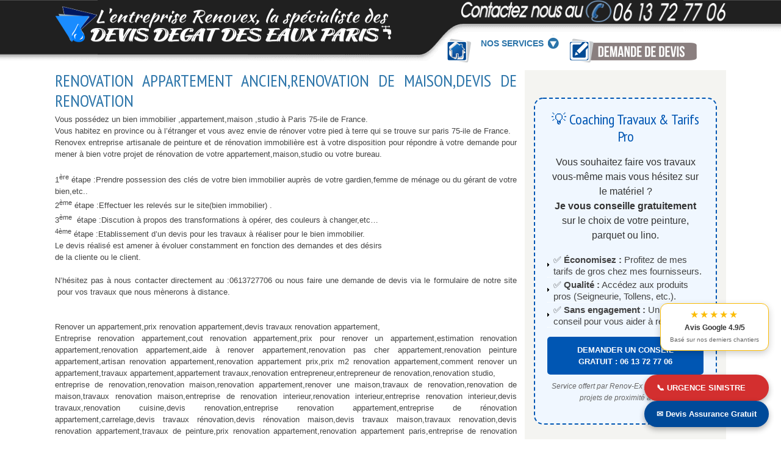

--- FILE ---
content_type: text/html; charset=UTF-8
request_url: https://www.devis-degat-des-eaux-paris.com/2017/01/renovation-appartement-ancienrenovation.html
body_size: 41297
content:
<!DOCTYPE html>
<html dir='ltr' lang='en-US' xmlns='http://www.w3.org/1999/xhtml' xmlns:b='http://www.google.com/2005/gml/b' xmlns:data='http://www.google.com/2005/gml/data' xmlns:expr='http://www.google.com/2005/gml/expr'>
<head>
<link href='https://www.blogger.com/static/v1/widgets/2944754296-widget_css_bundle.css' rel='stylesheet' type='text/css'/>
<meta content='IE=EmulateIE7' http-equiv='X-UA-Compatible'/>
<meta content='width=device-width,initial-scale=1.0,minimum-scale=1.0,maximum-scale=1.0' name='viewport'/>
<meta content='text/html; charset=UTF-8' http-equiv='Content-Type'/>
<meta content='blogger' name='generator'/>
<link href='https://www.devis-degat-des-eaux-paris.com/favicon.ico' rel='icon' type='image/x-icon'/>
<link href='https://www.devis-degat-des-eaux-paris.com/2017/01/renovation-appartement-ancienrenovation.html' rel='canonical'/>
<link rel="alternate" type="application/atom+xml" title="RENOV-EX :DEVIS DEGAT DES EAUX GRATUIT PARIS.MEILLEURS BONS PLANS TRAVAUX MODERNES ET ECOLOGIQUES - Atom" href="https://www.devis-degat-des-eaux-paris.com/feeds/posts/default" />
<link rel="alternate" type="application/rss+xml" title="RENOV-EX :DEVIS DEGAT DES EAUX GRATUIT PARIS.MEILLEURS BONS PLANS TRAVAUX MODERNES ET ECOLOGIQUES - RSS" href="https://www.devis-degat-des-eaux-paris.com/feeds/posts/default?alt=rss" />
<link rel="service.post" type="application/atom+xml" title="RENOV-EX :DEVIS DEGAT DES EAUX GRATUIT PARIS.MEILLEURS BONS PLANS TRAVAUX MODERNES ET ECOLOGIQUES - Atom" href="https://www.blogger.com/feeds/833087121840602356/posts/default" />

<link rel="alternate" type="application/atom+xml" title="RENOV-EX :DEVIS DEGAT DES EAUX GRATUIT PARIS.MEILLEURS BONS PLANS TRAVAUX MODERNES ET ECOLOGIQUES - Atom" href="https://www.devis-degat-des-eaux-paris.com/feeds/3541768578562833230/comments/default" />
<!--Can't find substitution for tag [blog.ieCssRetrofitLinks]-->
<link href='https://blogger.googleusercontent.com/img/b/R29vZ2xl/AVvXsEhMx-ZP9E7TPm-B5kNqD2U4AD8eHbb0-XNHXsekDJidplHLbfVtkktOh3Hdmb4CeBh4L1zxBB4vfAuUOlyf3OBz4tjEmqJUcFAsQM6iaSRf1_Fw6WBAWRnPMEF6Xy33RinOaO53cFzQJxs/s320/017.JPG' rel='image_src'/>
<meta content='https://www.devis-degat-des-eaux-paris.com/2017/01/renovation-appartement-ancienrenovation.html' property='og:url'/>
<meta content='RENOVATION APPARTEMENT ANCIEN,RENOVATION DE MAISON,DEVIS DE RENOVATION' property='og:title'/>
<meta content='MEILLEURS BONS PLANS TRAVAUX,MODERNES ET ECOLOGIQUES JUSQU&#39;A 40% MOINS CHER.' property='og:description'/>
<meta content='https://blogger.googleusercontent.com/img/b/R29vZ2xl/AVvXsEhMx-ZP9E7TPm-B5kNqD2U4AD8eHbb0-XNHXsekDJidplHLbfVtkktOh3Hdmb4CeBh4L1zxBB4vfAuUOlyf3OBz4tjEmqJUcFAsQM6iaSRf1_Fw6WBAWRnPMEF6Xy33RinOaO53cFzQJxs/w1200-h630-p-k-no-nu/017.JPG' property='og:image'/>
<title>RENOVATION APPARTEMENT ANCIEN,RENOVATION DE MAISON,DEVIS DE RENOVATION | RENOV-EX :DEVIS DEGAT DES EAUX GRATUIT PARIS.MEILLEURS BONS PLANS TRAVAUX MODERNES ET ECOLOGIQUES</title>
<link href="//fonts.googleapis.com/css?family=PT+Sans+Narrow" rel="stylesheet" type="text/css">
<style type='text/css'>@font-face{font-family:'PT Sans Narrow';font-style:normal;font-weight:400;font-display:swap;src:url(//fonts.gstatic.com/s/ptsansnarrow/v19/BngRUXNadjH0qYEzV7ab-oWlsbCLwR2oefDofMY.woff2)format('woff2');unicode-range:U+0460-052F,U+1C80-1C8A,U+20B4,U+2DE0-2DFF,U+A640-A69F,U+FE2E-FE2F;}@font-face{font-family:'PT Sans Narrow';font-style:normal;font-weight:400;font-display:swap;src:url(//fonts.gstatic.com/s/ptsansnarrow/v19/BngRUXNadjH0qYEzV7ab-oWlsbCCwR2oefDofMY.woff2)format('woff2');unicode-range:U+0301,U+0400-045F,U+0490-0491,U+04B0-04B1,U+2116;}@font-face{font-family:'PT Sans Narrow';font-style:normal;font-weight:400;font-display:swap;src:url(//fonts.gstatic.com/s/ptsansnarrow/v19/BngRUXNadjH0qYEzV7ab-oWlsbCIwR2oefDofMY.woff2)format('woff2');unicode-range:U+0100-02BA,U+02BD-02C5,U+02C7-02CC,U+02CE-02D7,U+02DD-02FF,U+0304,U+0308,U+0329,U+1D00-1DBF,U+1E00-1E9F,U+1EF2-1EFF,U+2020,U+20A0-20AB,U+20AD-20C0,U+2113,U+2C60-2C7F,U+A720-A7FF;}@font-face{font-family:'PT Sans Narrow';font-style:normal;font-weight:400;font-display:swap;src:url(//fonts.gstatic.com/s/ptsansnarrow/v19/BngRUXNadjH0qYEzV7ab-oWlsbCGwR2oefDo.woff2)format('woff2');unicode-range:U+0000-00FF,U+0131,U+0152-0153,U+02BB-02BC,U+02C6,U+02DA,U+02DC,U+0304,U+0308,U+0329,U+2000-206F,U+20AC,U+2122,U+2191,U+2193,U+2212,U+2215,U+FEFF,U+FFFD;}</style>
<style id='page-skin-1' type='text/css'><!--
/*
-----------------------------------------------
Blogger Template Style
Name Template      : Possibility
Author             : ireng_ajah
Url                : http://www.dhetemplate.com/
License            : This free Blogger template is licensed under the Creative Commons Attribution 3.0 License, which permits both personal and commercial use.
However, to satisfy the 'attribution' clause of the license, you are required to keep the footer links which provides due credit to its authors and supporters. For more specific details about the license, you may visit the URL below:
http://creativecommons.org/licenses/by/3.0/
Find more New Free Blogger Template Everyday in http://www.dhetemplate.com/
----------------------------------------------- */
/* Variable definitions
====================
<Variable name="body.font" description="Font" type="font"
default="normal normal 13px Arial, Tahoma, Verdana"/>
<Variable name="body.text.color" description="Text Color" type="color" default="#444444"/>
<Variable name="body.background.color" description="Outer Background" type="color" default="#ffffff"/>
<Variable name="header.text.color" description="Title Color" type="color" default="#fff"/>
<Variable name="body.background.image" description="Bakground Image" type="url"
default="url(https://blogger.googleusercontent.com/img/b/R29vZ2xl/AVvXsEiXBHVsMjfFkU2LR3xzDwyE67e9jscQ37uLvBekOLEpa6wIEUSRQiLIcgYQvRQ7F_wAtMlUrhCNEEN9RX8_m7aL0n83mEIs_Rg12BKdlCLu45LZTqaZsGv1HKB6tG8kK29FSvYXYd7AX6s/s0/body-bg.png)"/>
<Variable name="tag.heading" description="Font" type="font"
default="'PT Sans Narrow', Trebuchet MS, Arial, Verdana;"/>
*/
#navbar-iframe, .date-header, .jump-link, .status-msg-wrap{
display:none!important;
}
#navbar-iframe, .date-header{
display:none!important;
}
/* General */
body{
background:#fff url(https://blogger.googleusercontent.com/img/b/R29vZ2xl/AVvXsEiXBHVsMjfFkU2LR3xzDwyE67e9jscQ37uLvBekOLEpa6wIEUSRQiLIcgYQvRQ7F_wAtMlUrhCNEEN9RX8_m7aL0n83mEIs_Rg12BKdlCLu45LZTqaZsGv1HKB6tG8kK29FSvYXYd7AX6s/s0/body-bg.png) no-repeat top;
color:#444;
font-family:Arial, Tahoma, Verdana;
font-size:13px;
text-align:left;
margin:0;
line-height:1.5em;
}
a:link, a:visited{
color:#2b74a9;
text-decoration:none;
}
a:hover{
color:#444;
text-decoration:none;
}
a img{
border-width:0;
}
.clear {height:0}
h1, h2, h3, h4, h5{font-family:"PT Sans Narrow", Trebuchet MS, Arial, Verdana; color:#444; line-height:1.2em;font-weight:normal;padding:0;margin:0 0 5px 0;}
h1{font-size:30px}
h2{font-size:26px}
h3{font-size:24px}
h4{font-size:22px}
h5{font-size:20px}
/* Header */
#header-wrapper{
background:url(https://blogger.googleusercontent.com/img/b/R29vZ2xl/AVvXsEhGnPRlXfSkJy1aoKGgs3L9JO15PcRUB2MoFzrIEnSSZcwnrEIniiRecquRO1e1zJjYalfeodahFFaKEMdme-Dl3edXkccoZTjyqA-o41PaA4KhEX-L4nu_YyrQwGY0Es-_u1S6agzqNnU/s0/header-bg.png) no-repeat top;
width:1100px;
height:100px;
float:left;
margin-bottom:15px;
padding:0;
}
#header {
float:left;
width:520px;
margin:0;
padding:10px 0;
}
#header h1 {
font-weight:bold;
margin:0;
padding:0;
color:#fff;
font-size:36px;
}
#header a {
color:#fff;
text-decoration:none;
}
#header a:hover{
color:#f4f4f1;
}
#header .description{
letter-spacing:.1em;
font-size:14px;
font-weight:bold;
margin:0;
padding-top:5px;
color:#f4f4f1;
text-transform:none;
}
#header img{
margin:0 auto;
}
#header2{
float:right;
width:360px;
margin:0;
padding:0;
}
/* Social */
.social {
float:right;
width: 435px;
margin:0px;
padding:0;
height: 37px;
}
.social ul{
float:right;
margin: 0;
}
.social ul li{
float:left;
padding: 0 0 0 20px;
margin-left:15px;
list-style:none;
}
.social ul li.facebook{
background: url(https://blogger.googleusercontent.com/img/b/R29vZ2xl/AVvXsEj5SBTsR2JG9kx4F4HwBWsN9Omj8mYNXp_JCnWd0CrERGHAsU2wtrnj3Sz440SjKZKzOzyBuQnuEX7dPvr-qgM4QKmZ13G5L7zLNCYgUIb_-rNX3BNAOvs2wlYiEBnUqDnYilSFenrz9sY/s0/facebook.gif) no-repeat 0 2px;
}
.social ul li.twitter{
background: url(https://blogger.googleusercontent.com/img/b/R29vZ2xl/AVvXsEjc0DbnAhtqGp_Eu4jWItUrFQYBjtS2fuy2S0jaTABmcGEeuf5A8GapYJLNWiygKaSx3C1fyiH60uyFzyKwSUB5pOOA1CI5U4ZU0Z280Lx1bn9Yay3xWzHfc8oKHRxdGJcRIhqxbFTF2jc/s0/twitter.gif) no-repeat 0 2px;
}
.social ul li.rss{
background: url(https://blogger.googleusercontent.com/img/b/R29vZ2xl/AVvXsEisxGsYkypu-Szlq9wYyesQxyzHMTpMlPGh_fMZzA-O7d_d3LxBnsGzk7LNkU-CruJw0JxhrcCsLoc8eg9AMU9bpbn_Y1Mh7qkSSzE2gInT_AyLyibrEnyrOI26H_7ltcP7-RDs6gcApL0/s0/rss.png) no-repeat 0 2px;
}
.social ul li a{
color: #f2f0ee;
}
/* PageList */
#PageList1{
float:right;
width:360px;
height:30px;
margin-top:15px;
padding:0;
}
.crosscol .PageList li, .footer .PageList li, .crosscol .PageList ul, .footer .PageList ul{
float: left;
margin:0;
padding:0;
outline:none;
}
.PageList li a{
line-height:30px;
font-size:14px;
font-weight:bold;
margin:0 10px;
padding:0;
color:#2b74a9;
}
.PageList li a:hover{
color: #444;
}
.PageList li.selected a{
color: #444;
text-decoration:none;
}
/* Dropdown Menu */
ul.menu{
width:100%;
list-style-type:none;
margin:0 0 20px 0;
padding:0;
float:left
}
ul.menu li{
display:block;
height:30px;
float:left;
position:relative;
margin-right:15px;
padding:0;
}
ul.menu li a{
display:block;
float:left;
text-decoration:none;
font-size:14px;
font-style:normal;
font-weight:bold;
padding:5px 0;
line-height:18px;
}
ul.menu li a span{
font-weight:normal;
padding-left:0
}
ul.menu li.drop a{
padding-right:7px
}
ul.menu li a:hover{
background:none;
}
ul.menu li.drop:hover li{
border:none
}
ul.menu li.drop span.toggle{
display:block;
float:left;
width:18px;
height:26px;
background:transparent url(https://blogger.googleusercontent.com/img/b/R29vZ2xl/AVvXsEjU50phrLWrtx6IhZEzGvPFseoL-7m5_YlNfPY-JOfFkKAir2FewCoLk6XYPW8jNPKtEblAIHCaaxhWq6XP0AH1B54eN-xw8FgHLrc-9MW35Jtla6kPsehZ0dwMn7rwSgiwF2TyKaPNp1I/s0/toggle_bg.png) no-repeat 0 -18px;
padding:0;
margin:0
}
ul.menu li.drop:hover span.toggle, ul.menu li.drop.current span.toggle{
background-position:0px 5px
}
ul.menu li.drop:hover ul{
display:block;
z-index:1;
padding-bottom:3px ;
}
ul.menu li ul{
display:none;
position:absolute;
width:187px !important;
top:40px;
left:-20px;
list-style-type:none;
margin:0;
padding:0;
background:#e4e4e1;
-webkit-border-bottom-right-radius:5px;
-webkit-border-bottom-left-radius:5px;
-moz-border-radius-bottomright:5px;
-moz-border-radius-bottomleft:5px;
border-bottom-right-radius:5px;
border-bottom-left-radius:5px;
}
ul.menu li ul li{
float:none;
height:auto;
margin:0;
padding:0;
border:none
}
ul.menu li ul li a{
background:#fff;
float:none;
display:block;
font-size:13px;
height:auto;
margin:0 5px 1px 5px;
padding:5px 7px;
font-weight:bold;
text-transform:none;
}
ul.menu li:hover ul{
border:none;
}
ul.menu li:hover ul *{
color:#444;
}
ul.menu li ul li:hover *{
color:#2b74a9;
}
ul.menu li ul li a:hover {
background:#fff !important;
}
/* Outer */
#outer-wrapper{
width:1100px;
margin:0 auto;
padding:0;
}
/* Main Wrap */
#main-wrapper{
width:757px;
float:left;
word-wrap:break-word;
overflow:hidden;
text-align: justify;
}
.post{
margin-bottom:0px;
padding:0;
}
.post-title {
margin:0;
padding:0;
line-height:1.2em;
font-size:28px;
}
.post-title a, .post-title a:visited, .post-title strong{
display:block;
text-decoration:none;
font-weight:normal;
}
.post-title strong, .post-title a:hover, .desc h2 a:hover {
color:#444;
}
.post-body{
margin:0;
padding:0px;
}
.post-body ol,.post-body ul {
margin: 0;
padding:0 35px;
}
.post-body ul li,.post-body ol li {
padding:4px 0;
}
.post-body blockquote {
margin:0 20px;
padding:0 10px;
line-height:1.4em;
font-weight:bold;
font-style:italic;
border-left:5px solid #f4f4f1;
}
.post-header{
margin:5px 0 0 0;
padding:0;
font-size: 10px;
text-transform: uppercase;
letter-spacing: 0.2em;
}
.post-footer{
margin:0;
padding:10px 0;
border-bottom:3px solid #f4f4f1;
}
.post-share-buttons {
padding:0 0 0 2px;
}
.post-labels a {
background:#2b74a9;
color:#fff;
padding:1px 12px;
text-transform:uppercase;
}
.post-labels a:hover {
background:#444;
}
.post-comment-link {
overflow:hidden;
float:right;
}
.main .widget, .main .Blog{
padding:0;
margin:0;
}
table{
border-collapse:collapse;
margin:0 0 20px 0;
text-align:center;
width:100%;
}
tr th, thead th{
border:1px solid #444;
background:#f4f4f1;
font-weight:bold;
line-height:18px;
padding:10px 20px
}
tr td{
border:1px solid #444;
padding:5px 20px;
text-align:center;
}
ul{
list-style:square
}
/* Mainright Width */
#mainright, #sidebar-top, #sidebar-bottom{
width:330px;
float:right;
margin:0;
padding: 0;
word-wrap:break-word;
overflow:hidden;
}
#tabzine{
background:#f4f4f1 url(https://blogger.googleusercontent.com/img/b/R29vZ2xl/AVvXsEjR62FqIS9sg_1o51jL_FJIx2DvpuiJyBSVaKNctBKMMxbAWECxIO69wEE1D7OrJt9GIzNcewM6Z8HRfRoeSuy-Ton5kpcsDqUFReWc_O430aMwscLgcIDF4aS8wyoo0zywqlAJMJELzfM/s0/sidebar-bg.png) no-repeat center bottom;
width:300px;
margin:0 0 20px 0;
padding:15px 15px 30px 15px;
word-wrap:break-word;
overflow:hidden;
}
/* Sidebar */
.sidebar h2 {
font-size:20px;
color:#444;
margin:0;
padding:0;
}
.sidebar, .tabview, .sidebar ul, .tabdiv ul, .desc h2 {
margin:0;
padding:0;
}
.sidebar li {
background:url(https://blogger.googleusercontent.com/img/b/R29vZ2xl/AVvXsEh2hHUpp3I1Dx9BB_Z4bgh2HLlcaekUnUZMZlebqTMemqssLMZ_-Ep5BfhyphenhyphenNitIRDYi0KHXPTKSGY1ZzMNO2OsjakvNFqtZdtgJ_0rCDwIqh_wgLNvbb6eU8aUQAGQd-q11PBVKqdFQdqg/s0/list_bg.png) no-repeat center left;
list-style: none;
padding:2px 0 0px 10px;
margin:0;
border-bottom:1px dotted #fff;
}
.sidebar .widget{
background:#f4f4f1 url(https://blogger.googleusercontent.com/img/b/R29vZ2xl/AVvXsEjR62FqIS9sg_1o51jL_FJIx2DvpuiJyBSVaKNctBKMMxbAWECxIO69wEE1D7OrJt9GIzNcewM6Z8HRfRoeSuy-Ton5kpcsDqUFReWc_O430aMwscLgcIDF4aS8wyoo0zywqlAJMJELzfM/s0/sidebar-bg.png) no-repeat center bottom;
margin:0 0 4px 0;
padding:15px 15px 30px 15px;
}
.sidebar .widget-content{
padding-top:10px;
margin:0;
}
ul.tabnav{
padding:0;
height:30px;
margin:0;
}
.tabnav li {
display: inline;
list-style: none;
float:left;
text-align:center;
margin:0;
}
.tabnav li a {
background:#2b74a9;
text-decoration: none;
text-transform: uppercase;
font-weight:bold;
padding:5px 2px;
margin-right:3px;
font-size:12px;
color:#fff;
text-decoration: none;
display:block;
}
.tabnav li a:active, .tabnav li.ui-tabs-selected a {
text-decoration:none;
background:#fff;
color:#2b74a9;
}
.tabdiv {
background:#fff;
padding:10px;
margin:0;
}
.tabdiv li {
list-style:none;
font-size: 13px;
padding: 1px 0px;
font-weight: bold;
margin:0;
border-bottom:solid 2px #f4f4f1;
}
.tabnav li a:hover {
color:#444
}
.ui-tabs-hide {
display: none;
}
.PopularPosts .item-title a:link {
font-weight:bold
}
#BlogArchive1_ArchiveMenu {
width:100%;
height:25px;
padding:2px 0 0 0;
margin:0;
}
.banner {
width:125px !important;
height:125px !important;
float:left;
display: inline;
background:#e4e4e1;
padding:5px;
margin:7px;
}
/* Profile */
.profile-img{
float:left;
margin:0 10px 5px 0;
padding:0
}
.profile-data{
margin:0;
padding:0;
letter-spacing:.1em;
font-weight:bold
}
.profile-datablock{
margin:0
}
.profile-textblock{
margin:5px 0
}
.profile-link{
font-size:12px;
letter-spacing:.1em
}
#blog-pager-newer-link{
float:left;
}
#blog-pager-older-link{
float:right;
}
#blog-pager{
text-align:center;
padding:0;
margin:0 0 10px 0;
clear:both;
}
.feed-links{
clear:both;
line-height:2.5em;
padding:0;
height:0px;
width:0px;
}
/* Comment */
#commentsbox {
background:#fff;
margin:0 0 10px 0;
padding:0;
border-bottom:3px solid #f4f4f1;
}
h3#comments{
font-size:24px;
font-weight:bold;
margin:0 0 10px 0;
padding:0;
}
ol.commentlist {
margin:0;
padding:0;
clear:both;
overflow:hidden;
list-style:none;
}
ol.commentlist li {
margin:0;
line-height:18px;
padding:5px 0;
}
ol.commentlist li a{
color:#2b74a9;
}
ol.commentlist li .comment-author {
color:#444;
}
ol.commentlist li .comment-author a:link,ol.commentlist li .comment-author a:visited{
color:#444;
font-weight:bold;
text-decoration:none !important;
}
ol.commentlist li .comment-author .fn {
color:#444;
}
cite.fn{
color:#444;
font-style:normal;
}
ol.commentlist li .comment-author .avatar{
float:right;
border:1px solid #f4f4f1;
padding:3px;
}
ol.commentlist li .comment-meta{
font-size:10px;
}
ol.commentlist li .comment-meta .commentmetadata{
color:#444;
}
ol.commentlist li .comment-meta a {
color:#2b74a9;
text-decoration:none !important;
}
ol.commentlist li p {
line-height:22px;
margin-top:5px;
padding:0;
color:#444;
font-size:12px;
}
.comment-nav a:link,.comment-nav a:visited{
color:#2b74a9;
}
#respond{
padding:0;
margin:0;
}
#respond a{
color:#2b74a9;
}
#respond h3 {
font-size:16px;
font-weight:bold;
color:#444;
padding:0;
margin:0;
text-align:right;
position:relative;
top:0;
}
#commentform {
padding:0 10px;
margin:0 25px;
}
#commentform p{
margin:5px 0px ;
color:#444;
}
.comment-footer, .comment-footer p {
margin:0;
padding:0
}
.deleted-comment{
font-style:italic;
color:gray
}
/* Avatar Comment */
.avatar-image-container.avatar-stock img{
background:url(https://blogger.googleusercontent.com/img/b/R29vZ2xl/AVvXsEjO1xvtuDHL5e82mAVjkd2s4i5BMH5rseghEvC8CTAzyVP89rZKt4tLHkciWJeoguM7fQtah_QD2lxxws9DLoaX5HTefWiUHmxhMUX-ppgoK34auwjTZK2OUK2kjnLC2vK2H-ot6RCJ0mI/s0/avatar.png) no-repeat center;
height:32px;
width:32px;
float:right;
}
.avatar-image-container {
float:right;
padding:3px;
height:32px;
width:32px;
border:1px solid #cfcfcf;
}
.avatar-image-container img {
height:32px;
width:32px;
}
/* Credit */
#credit {
background:#222 url(https://blogger.googleusercontent.com/img/b/R29vZ2xl/AVvXsEhhXH7nMe-N96qGtnG9jkkEYH4yqbqowzyJvtbzqYw5xa-RcR8YgXIdQZhJVaZC4KBxRkkNIKnMxSxoseHEiCQmWKXYkBO4BOI6-hPwkSqeVVJi6QaWZc_BduCh0irTzc1f5C-QnjfPvWM/s0/footerbg.png) repeat-x;
margin-top:20px;
padding:10px 0;
color:#fff;
}
.creditlink {
text-align:center;
width:1100px;
margin:0 auto;
pading:0
}
.creditlink p {
margin:0;
line-height:1.3em;
}
.creditlink a:link, .creditlink a:visited {
color:#99CCFF;
}
.creditlink a:hover{
color:#fff;
text-decoration:none;
}
#staticpage{
margin-left: -100px;
margin-top: 57px;
}
.photo-text {
width: 757px;
}
.text-text {
width: 757px;
padding: 0px 0px 5px;
text-align: justify;
}
.post-body .post-home img {
width: 213px;
height: 110px;
border: 3px solid #D8953F;
box-shadow: 2px 2px 1px #5E3812;
}
#sidebar-wtengah2{margin:0px;padding:0px}
.bois-s {
font-family: "Economica",Arial,sans-serif;
border: 0px none;
background: url("//images-blogger-opensocial.googleusercontent.com/gadgets/proxy?url=http://2.bp.blogspot.com/-lG1uQ3hMrcs/T7w6XXcXS_I/AAAAAAAAAJ4/XbQ5MEk9dkE/s000/purty_wood.png&container=blogger&gadget=a&rewriteMime=image/*") repeat scroll 0% 0% transparent;
margin: 0px;
padding: 0px 8px;
border-radius: 2px;
line-height: 30px;
box-shadow: 0px 0px 3px #8F8D8D, 0px 0px 1px #FFF inset;
font-size: 25px;
text-transform: uppercase;
}
#blog-pager{clear:both;text-align:center; padding: 7px;}
.blog-pager {background: none;}
.displaypageNum a,.showpage a,.pagecurrent{font-size: 14px;padding: 5px 12px;margin-right:5px; color: #666; background-color:#eee;}
.displaypageNum a:hover,.showpage a:hover, .pagecurrent{background:#359BED;text-decoration:none;color: #fff;}
#blog-pager .pagecurrent{font-weight:bold;color: #fff;background:#359BED;}
.showpageOf{display:none!important}
#blog-pager .pages{border:none;}
/* Featured */
#feature{
width: 757px;
height:280px;
padding: 0px;
margin: 0px auto;
height: 280px;
}
.slider{
margin:0;
padding:0
}
.sliderwrapper{
background:#fff;
position:relative;
overflow:hidden;
width:100%;
height:236px
}
.thumbnailz {
float:left;
margin:0;
padding-right: 10px;
}
.thumbnailz img {
width:430px !important;
height:230px !important;
border: 3px solid #8D8D7F;
border-radius: 4px;
}
.contentdiv{
height:250px !important
}
.pagination{
width: 742px;
text-align: right;
padding: 0px 0px 0px 10px;
height: 20px;
margin-top: 10px;
}
.pagination a{
padding: 5px;
border: 1px solid rgb(141, 141, 127);
border-radius: 6px;
background: none repeat scroll 0% 0% #F4F4F1;
height: 20px;
text-align: center;
width: 447px;
}
.pagination a:hover, .pagination a.selected{
background: #8D8D7F;
color: #000;
}
.desc{
overflow:hidden;
padding:5px 10px 10px 0;
margin:0;
}
.desc p {
margin:10px 0 0 0;
padding:0
}
.desc h2 a{
color:#2b74a9;
font-size:24px;
}
/* sidebar content */
#sidebar-wrapper5 {width:756px;}
#sidebar-wrapper5 h2{color:#000;padding:5px 0;margin:0 0 10px;border-bottom:4px solid #363636;text-transform:uppercase;font-size:180%;position:relative}
#sidebar-wtengah2 .sidebar .widget{background-color:transparent;padding:0;border:0;-moz-box-shadow:none;-webkit-box-shadow:none;box-shadow:none}
#sidebar-wtengah2 .widget:last-child h2{margin:0}
#sidebar-wtengah2 .widget:last-child h2.active{margin:0 0 10px}
#sidebar-wtengah2 .sidebar .widget{margin:0 0 5px}
#sidebar-wtengah2 h2::after{content:&quot;&quot;;width:0;height:0;border-width:7px 6px;border-style:solid;border-color:#363636 transparent transparent transparent;position:absolute;top:50%;margin-top:-3px;right:9px;font-family: &quot;Economica&quot;,Arial,sans-serif;}
#sidebar-wtengah2 h2.active::after{border-color:transparent transparent #363636 transparent;margin-top:-9px;font-family: &quot;Economica&quot;,Arial,sans-serif}
.BlogArchive #ArchiveList ul li{padding:0 0 0 15px}
#sidebar-wtengah2 h2{border:0;background-color: #2B74A9;margin:0;padding:0 8px;}
#image-gallery {display: none;}
#jquery-gallery {padding:0;margin:0;list-style: none; width: 757px;height: 476px;}
#jquery-gallery li {
width: 93px;
height: 80px;
background-size: cover;
margin-right: 9px;
border: 3px solid #2B74A9;
margin-bottom: 10px;
opacity: 0.5;
float: left;
display: block;
outline: 1px solid #000; }
#jquery-gallery li img { position: absolute; top: 100px; left: 0px; display: none;}
#jquery-gallery li.active img {display: block;
border: 3px solid #2B74A9;
outline: 1px solid #000;
width: 747px;
max-height: 368px;}
#jquery-gallery li.active, #jquery-gallery li:hover { outline-color: #DFDFDF; opacity: .99;filter:alpha(opacity=99);}
#gallery-caption { position: absolute;color: #000;font-weight: bold;background: #FFFFFF; font-size: 16px; bottom: 0px;}
@media only screen and (max-width:700px) {
#sidebar-wtengah2{display:none;}
#tabzine {display:none;}
#header-inner a img {
width:300px;
height:40px;
}
.social img
{
width:290px;
height:25px;
}
#outer-wrapper {
width: 100%;
margin: 0 auto;
padding: 0;
}
#header-wrapper {
background: #00175f;
width: 100%;
height: 100%;
float: left;
margin-bottom: 15px;
padding: 0;
}
#header {
float: none;
width: 100%;
margin: 0;
padding: 10px 0;
}
#header2 {
float: none;
width: 100%;
margin: 0;
padding: 0;
background: #fff;
height: 100%;
}
.social {
float: none;
width: 100%;
margin: 0px;
padding: 0;
height: 100%;
background: brown;
text-align: center;
}
#staticpage {
margin-left: 0px;
margin-top: 0px;
padding-left: 4px;
}
#main-wrapper {
width: 100%;
float: none;
}
#feature {
width: 100%;
height: 100%;
padding: 8px;
margin: 0px auto;
}
.sliderwrapper{
height: 100%;
}
.thumbnailz img {
width: 98% !important;
height: 50% !important;
border: 3px solid #8D8D7F;
border-radius: 4px;
}
.desc {
overflow: hidden;
padding: 5px 10px 10px 0;
margin: 0;
float: left;
}
.pagination {
width: 100%;
text-align: center;
padding: 0px 0px 0px 0px;
height: 20px;
margin-top: 10px;
}
#mainright, #sidebar-top, #sidebar-bottom {
width: 100%;
float: none;
margin: 0;
padding: 0;
word-wrap: break-word;
overflow: hidden;
}
.creditlink {
text-align: center;
width: 100%;
margin: 0 auto;
pading: 0;
}
.lidegat  a  img {height:30px}
.lidevis  a  img {height:30px}
.drop{margin-top: 7px;}
ul.menu li {margin-right: 1px;
padding: 0;
}
#content-wrapper{padding: 9px;font-family: Georgia, Times New Roman, serif;}
.post-title {
margin: 0;
padding: 0;
line-height: 1.2em;
font-size: 19px;
text-transform: uppercase;
}
.photo-text {
width: 100%;
}
.photo-text img {
width: 99%;
}
.text-text {
width: 100%;
padding: 0px 0px 5px;
text-align: justify;
}
.sidebar .widget {
background: #e8e8e8;
background-image: none;
}
.post-footer {
margin: 0;
padding: 5px 0;
border-bottom: 2px solid #2b74a9;
}
#jquery-gallery li img {
position: absolute;
top: 39px;
left: 0px;
display: none;
}
#jquery-gallery li.active img {
display: block;
border: 1px solid #a52a2a;
width: 95%;
max-height: 270px;
outline: 0;
}
#jquery-gallery {
padding: 0;
margin: 0;
list-style: none;
width: 100%;
height: 300px;
}
#jquery-gallery li {
width: 13%;
height: 26px;
background-size: cover;
margin-right: 1px;
border: 0px solid #a52a2a;
float: left;
display: block;
margin-left: 1px;
margin-bottom: 0;
outline: 0;
}
}

--></style>
<script src="//ajax.googleapis.com/ajax/libs/jquery/1.4.4/jquery.min.js" type="text/javascript"></script>
<script type='text/javascript'>
//<![CDATA[
$(document).ready(function(){
var newerLink = $("a.blog-pager-newer-link").attr("href");
$("a.blog-pager-newer-link").load(newerLink+" .post-title:first", function() {
var newerLinkTitle = $("a.blog-pager-newer-link").text();
$("a.blog-pager-newer-link").text("← " + newerLinkTitle);
});
var olderLink = $("a.blog-pager-older-link").attr("href");
$("a.blog-pager-older-link").load(olderLink+" .post-title:first", function() {
var olderLinkTitle = $("a.blog-pager-older-link").text();
$("a.blog-pager-older-link").text(olderLinkTitle + " →");//rgt
});
});
//]]>
</script>
<script type='text/javascript'>
//<![CDATA[
// JQuery easing 1.3

// JQuery hover event with timeout by Taufik Nurrohman
// https://plus.google.com/108949996304093815163/about

function accordx(b){$(b+" .widget-content").hide();$(b+" h2:last").addClass("active").next().slideDown("slow");$(b+" h2").css("cursor","pointer").click(function(){if($(this).next().is(":hidden")){$(b+" h2").removeClass("active").next().slideUp("slow");$(this).toggleClass("active").next().slideDown("slow")}})};

//]]>
</script>
<script type='text/javascript'>
//<![CDATA[
var gal = {
init : function() {
if (!document.getElementById || !document.createElement || !document.appendChild) return false;
if (document.getElementById('image-gallery')) document.getElementById('image-gallery').id = 'jquery-gallery';
var li = document.getElementById('jquery-gallery').getElementsByTagName('li');
li[0].className = 'active';
for (i=0; i<li.length; i++) {
li[i].style.backgroundImage = 'url(' + li[i].getElementsByTagName('img')[0].src + ')';
li[i].title = li[i].getElementsByTagName('img')[0].alt;
gal.addEvent(li[i],'click',function() {
var im = document.getElementById('jquery-gallery').getElementsByTagName('li');
for (j=0; j<im.length; j++) {
im[j].className = '';
}
this.className = 'active';
document.getElementById('gallery-caption').innerHTML = this.title;
});
}
},
addEvent : function(obj, type, fn) {
if (obj.addEventListener) {
obj.addEventListener(type, fn, false);
}
else if (obj.attachEvent) {
obj["e"+type+fn] = fn;
obj[type+fn] = function() { obj["e"+type+fn]( window.event ); }
obj.attachEvent("on"+type, obj[type+fn]);
}
}
}
gal.addEvent(window,'load', function() {
gal.init();
});
//]]>
</script>
<link href='https://www.blogger.com/dyn-css/authorization.css?targetBlogID=833087121840602356&amp;zx=4593f330-74ea-460c-b5a6-4f483999ba66' media='none' onload='if(media!=&#39;all&#39;)media=&#39;all&#39;' rel='stylesheet'/><noscript><link href='https://www.blogger.com/dyn-css/authorization.css?targetBlogID=833087121840602356&amp;zx=4593f330-74ea-460c-b5a6-4f483999ba66' rel='stylesheet'/></noscript>
<meta name='google-adsense-platform-account' content='ca-host-pub-1556223355139109'/>
<meta name='google-adsense-platform-domain' content='blogspot.com'/>

<!-- data-ad-client=ca-pub-6700548960276593 -->

</head>
<body>
<div id='outer-wrapper'><div id='wrap2'>
<!-- skip links for text browsers -->
<span id='skiplinks' style='display:none;'>
<a href='#main'>skip to main </a> |
      <a href='#sidebar'>skip to sidebar</a>
</span>
<div id='header-wrapper'>
<div class='header section' id='header'><div class='widget Header' data-version='1' id='Header1'>
<div id='header-inner'>
<a href='https://www.devis-degat-des-eaux-paris.com/' style='display: block'>
<img alt='RENOV-EX :DEVIS DEGAT DES EAUX GRATUIT PARIS.MEILLEURS BONS PLANS TRAVAUX MODERNES ET ECOLOGIQUES' height='60px; ' id='Header1_headerimg' src='https://blogger.googleusercontent.com/img/b/R29vZ2xl/AVvXsEjHwrogqFWY0_v1IdC_K4FjGCL7Rormum3Ti2ihsIuQ6jNXhbXHs3Gyu7fwYStZYNYQs8QqOVsvnz35Ua-U8jRLDNduoWVuxRdHYMbZY-W1zXL8orjAFSoQSpBCeT5ADqELT2oPfZAR5dw/s1600/degat-des-eaux-2015.png' style='display: block' width='552px; '/>
</a>
</div>
</div></div>
<div id='header2'>
<div class='social'>
<img border='0' height='37' src='https://blogger.googleusercontent.com/img/b/R29vZ2xl/AVvXsEhV5DTxYaDaMtdD6Ek2Dy3y01y424NWoTNNm__03bb18Tl4aC44-Fe7LlXkX-Qa7W2hUktKyanFKy9S6txq0AcLzhlyKkomiPg0fMYjT7ULrpMJtZc5rro6Ve95fx8gVvTI04AuiGtddtU/s1600/contact+3.png' width='435'/>
</div>
<div class='crosscol section' id='staticpage'><div class='widget HTML' data-version='1' id='HTML4'>
<div class='widget-content'>
<ul class='menu'>

      <li class='lidegat'>
         <a href='/'><img border="0" src="https://blogger.googleusercontent.com/img/b/R29vZ2xl/AVvXsEiEuMfnoZXtfC5gzUGR1r97LnW40jaMrPajLgqYHMrwRGme7HQ9w-mS8KHidYVYHi42hNlDXaGUznM2GTJBwv2O1nMITnwgZ3LgkvG8vf9lIOYMULcJo9JO1QN5JZk_0LtEZowBwS_atMQ/s1600/accueil.png" /></a>
      	</li>

      <li class='drop'>
         <a href='/'><div class='diservi' >NOS SERVICES</div></a>
      	    <span class='toggle'/>
              <ul style="z-index: 1;">
			     <li ><a href='#LINK_HERE'></a></li>
                 <li><a href='http://www.devis-degat-des-eaux-paris.com/search/label/D%C3%A9g%C3%A2t%20des%20eaux'>Dégât des eaux</a></li>
                 <li><a href='http://www.devis-degat-des-eaux-paris.com/search/label/D%C3%A9g%C3%A2t%20des%20eaux'>Incendie</a></li>
                 <li><a href='http://www.devis-degat-des-eaux-paris.com/search/label/D%C3%A9g%C3%A2t%20des%20eaux'>Sinistre</a></li>
              </ul>
      </span></li>

      <li class='lidevis'>
         <a href='http://www.devis-degat-des-eaux-paris.com/p/formulaire-de-devis-grauit.html'><img border="0" src="https://blogger.googleusercontent.com/img/b/R29vZ2xl/AVvXsEiUxM1A44kdSgQxHHHNhPLbnRudW2RoWEk5X7VhFukRwQnE2uJep7o0xUzIDy_n0dOaBHSjYD8T1Q9zByzyCcM6BXIZuveZulJVCc8565ltEJrF1GpcgyekNWckva7zd2yFKAl2B_CIIt4/s320/demande-de-devis.png" /></a>
      	 </li>

   </ul>
</div>
<div class='clear'></div>
</div></div>
</div>
</div>
<div id='content-wrapper'>
<div id='main-wrapper'>
<div class='main section' id='main'><div class='widget Blog' data-version='1' id='Blog1'>
<div class='blog-posts hfeed'>
<!--Can't find substitution for tag [defaultAdStart]-->

          <div class="date-outer">
        

          <div class="date-posts">
        
<div class='post-outer'>
<div class='post hentry'>
<a name='3541768578562833230'></a>
<h2 class='post-title entry-title'>
<a href='https://www.devis-degat-des-eaux-paris.com/2017/01/renovation-appartement-ancienrenovation.html'>RENOVATION APPARTEMENT ANCIEN,RENOVATION DE MAISON,DEVIS DE RENOVATION</a>
</h2>
<div class='post-header'>
<span class='post-author vcard'>
</span>
<span class='post-timestamp'>
</span>
<span class='post-comment-link'>
</span>
<div class='post-labels'>
</div>
<div class='post-header-line-1'></div>
</div>
<div class='post-body entry-content'>
<div class="MsoNormal">
Vous possédez un bien immobilier ,appartement,maison ,studio
à Paris 75-ile de France.</div>
<div class="MsoNormal">
Vous habitez en province ou à l&#8217;étranger et vous avez envie
de rénover votre pied à terre qui se trouve sur paris 75-ile de France.</div>
<div class="MsoNormal">
Renovex entreprise artisanale de peinture et de rénovation
immobilière est à votre disposition pour répondre à votre demande pour mener à
bien votre projet de rénovation de votre appartement,maison,studio ou votre
bureau.</div>
<div class="MsoNormal">
<br /></div>
<div class="MsoNormal">
1<sup>ère</sup> étape&nbsp;:Prendre possession des clés de
votre bien immobilier auprès de votre gardien,femme de ménage ou du gérant de
votre bien,etc..</div>
<div class="MsoNormal">
2<sup>ème</sup> étape&nbsp;:Effectuer les relevés sur le
site(bien immobilier) .</div>
<div class="MsoNormal">
3<sup>ème</sup>&nbsp;
étape&nbsp;:Discution à propos des transformations à opérer, des
couleurs à changer,etc&#8230;</div>
<div class="MsoNormal">
<sup>4ème</sup> étape&nbsp;:Etablissement d&#8217;un devis pour
les travaux à réaliser pour le bien immobilier. </div>
<div class="MsoNormal">
Le devis réalisé est amener à évoluer constamment en
fonction des demandes et des désirs </div>
<div class="MsoNormal">
de la cliente ou le client.</div>
<div class="MsoNormal">
<br /></div>
<div class="MsoNormal">
N&#8217;hésitez pas à nous contacter directement au&nbsp;:0613727706
ou nous faire une demande de devis via le formulaire de notre site &nbsp;pour vos travaux que nous mènerons à distance.</div>
<div class="MsoNormal">
<br /></div>
<div class="MsoNormal">
<br /></div>
<div class="MsoNormal">
Renover un appartement,prix renovation appartement,devis
travaux renovation appartement,</div>
<div class="MsoNormal">
Entreprise renovation appartement,cout renovation
appartement,prix pour renover un appartement,estimation renovation
appartement,renovation appartement,aide à renover appartement,renovation pas
cher appartement,renovation peinture appartement,artisan renovation
appartement,renovation appartement prix,prix m2 renovation appartement,comment
renover un appartement,travaux appartement,appartement travaux,renovation
entrepreneur,entrepreneur de renovation,renovation studio,</div>
<div class="MsoNormal">
entreprise de renovation,renovation maison,renovation
appartement,renover une maison,travaux de renovation,renovation de
maison,travaux renovation maison,entreprise de renovation interieur,renovation
interieur,entreprise renovation interieur,devis travaux,renovation cuisine,devis
renovation,entreprise renovation appartement,entreprise de rénovation
appartement,carrelage,devis travaux rénovation,devis rénovation maison,devis
travaux maison,travaux renovation,devis renovation appartement,travaux de
peinture,prix renovation appartement,renovation appartement paris,entreprise de
renovation immobiliere,entrepreneur renovation,renovation entreprise,,renover
sa maison,entreprise de renovation maison,entrepreneur en renovation,renovation
d&#8217;appartement,renovation appartement ancien,devis travaux
appartement,entreprise travaux appartement,estimer travaux
rénovation,renovation devis,devis travaux renovation maison,renovation maison
entreprise,devis de travaux de renovation,renovation et travaux,travaux de
rénovation intérieure,renovation studio,devis travaux de rénovation,travaux
interieur,entreprise batiment paris,aide à la rénovation,estimation rénovation
maison,travaux maison devis,prix pour renover une maison,devis travaux
renovation appartement,renovation paris,entreprise de batiment paris,estimation
travaux maison,travaux et renovation,cout renovation appartement,renovation
maison prix,entreprise travaux maison,renovation parquet,travaux de renovation
appartement,peinture interieure,tarif renovation,entreprise renovation
paris,entreprise du batiment paris,maison travaux renovation,cout travaux renovation
maison,devis renovation maison ancienne,renovation peinture,tous travaux de
renovation,travaux renovation maison ancienne,projet renovation maison,conseil
renovation maison,artisan renovation maison,comment renover une maison,travaux
de renovation pas cher,devis travaux renovation,entreprise de renovation
batiment</div>
<br />
<div class="MsoNormal">
<br /></div>
<div class="separator" style="clear: both; text-align: center;">
<a href="https://blogger.googleusercontent.com/img/b/R29vZ2xl/AVvXsEhMx-ZP9E7TPm-B5kNqD2U4AD8eHbb0-XNHXsekDJidplHLbfVtkktOh3Hdmb4CeBh4L1zxBB4vfAuUOlyf3OBz4tjEmqJUcFAsQM6iaSRf1_Fw6WBAWRnPMEF6Xy33RinOaO53cFzQJxs/s1600/017.JPG" imageanchor="1" style="margin-left: 1em; margin-right: 1em;"><img border="0" height="320" src="https://blogger.googleusercontent.com/img/b/R29vZ2xl/AVvXsEhMx-ZP9E7TPm-B5kNqD2U4AD8eHbb0-XNHXsekDJidplHLbfVtkktOh3Hdmb4CeBh4L1zxBB4vfAuUOlyf3OBz4tjEmqJUcFAsQM6iaSRf1_Fw6WBAWRnPMEF6Xy33RinOaO53cFzQJxs/s320/017.JPG" width="240" /></a></div>
<br />
<div class="separator" style="clear: both; text-align: center;">
<a href="https://blogger.googleusercontent.com/img/b/R29vZ2xl/AVvXsEj1pEwFW3iQVcodM4Z0Slq1jgb9IUHAnjs5YseBaxUhE5qAYh6IITuNlZiNR3kt0jBeRisji2Jm0glSnE31OhnVFlzI6hqtu0TLczITM5Aeu-XdpZE3pr3FB3z1uKwJKEXD1Mv39SlhGo8/s1600/019.JPG" imageanchor="1" style="margin-left: 1em; margin-right: 1em;"><img border="0" height="320" src="https://blogger.googleusercontent.com/img/b/R29vZ2xl/AVvXsEj1pEwFW3iQVcodM4Z0Slq1jgb9IUHAnjs5YseBaxUhE5qAYh6IITuNlZiNR3kt0jBeRisji2Jm0glSnE31OhnVFlzI6hqtu0TLczITM5Aeu-XdpZE3pr3FB3z1uKwJKEXD1Mv39SlhGo8/s320/019.JPG" width="240" /></a></div>
<br />
<div class="separator" style="clear: both; text-align: center;">
<a href="https://blogger.googleusercontent.com/img/b/R29vZ2xl/AVvXsEjq1IeVst7fhwPWs1JHYm-wx-1cWQWvI4barWDOZ8LTcVu3hRSQnSlM8sumkeqbIh_UjXm9xtUc9r9ZdYmejqniEybN1wdyLPWoWu5PaF_U3cPNK5h1OaiU8_YZYMqnBINHinkkXsJ2Nb4/s1600/021.JPG" imageanchor="1" style="margin-left: 1em; margin-right: 1em;"><img border="0" height="320" src="https://blogger.googleusercontent.com/img/b/R29vZ2xl/AVvXsEjq1IeVst7fhwPWs1JHYm-wx-1cWQWvI4barWDOZ8LTcVu3hRSQnSlM8sumkeqbIh_UjXm9xtUc9r9ZdYmejqniEybN1wdyLPWoWu5PaF_U3cPNK5h1OaiU8_YZYMqnBINHinkkXsJ2Nb4/s320/021.JPG" width="240" /></a></div>
<br />
<div class="separator" style="clear: both; text-align: center;">
<a href="https://blogger.googleusercontent.com/img/b/R29vZ2xl/AVvXsEidzvrKOIKSo5LcrmrruTiCB4sa0-R3NSzHtp48iuyPI5RuqBd_wYXZab2q6YttJFWlVKrMzXOXcl3lH6_aBWvtUxFDzFbd_zKUpSIGu6nizkI5JTg08DwZGJQ-lpgsZr3yc96lVr1yVJU/s1600/046.jpg" imageanchor="1" style="margin-left: 1em; margin-right: 1em;"><img border="0" height="240" src="https://blogger.googleusercontent.com/img/b/R29vZ2xl/AVvXsEidzvrKOIKSo5LcrmrruTiCB4sa0-R3NSzHtp48iuyPI5RuqBd_wYXZab2q6YttJFWlVKrMzXOXcl3lH6_aBWvtUxFDzFbd_zKUpSIGu6nizkI5JTg08DwZGJQ-lpgsZr3yc96lVr1yVJU/s320/046.jpg" width="320" /></a></div>
<br />
<div class="separator" style="clear: both; text-align: center;">
<a href="https://blogger.googleusercontent.com/img/b/R29vZ2xl/AVvXsEj_aemXgExZN1xoEAXmcpsV8cbyKYk7yPpvmeMn4RGJxlQZTexyqxa5uib1O-H56qeYW0D_G2IfZptfihJu2O2cDWXRZLvDvNUd4ZJrC-CFNdAxS7esuDYGn0KaFGXBm1VSS9I-PEsVdXE/s1600/051.jpg" imageanchor="1" style="margin-left: 1em; margin-right: 1em;"><img border="0" height="240" src="https://blogger.googleusercontent.com/img/b/R29vZ2xl/AVvXsEj_aemXgExZN1xoEAXmcpsV8cbyKYk7yPpvmeMn4RGJxlQZTexyqxa5uib1O-H56qeYW0D_G2IfZptfihJu2O2cDWXRZLvDvNUd4ZJrC-CFNdAxS7esuDYGn0KaFGXBm1VSS9I-PEsVdXE/s320/051.jpg" width="320" /></a></div>
<div style='clear: both;'></div>
</div>
<div class='post-footer'>
<div class='post-footer-line post-footer-line-1'>
<div class='post-share-buttons goog-inline-block'>
</div>
<span class='post-icons'>
<span class='item-control blog-admin pid-137733681'>
<a href='https://www.blogger.com/post-edit.g?blogID=833087121840602356&postID=3541768578562833230&from=pencil' title='Modifier l&#39;article'>
<img alt='' class='icon-action' height='18' src='https://resources.blogblog.com/img/icon18_edit_allbkg.gif' width='18'/>
</a>
</span>
</span>
</div>
<div class='post-footer-line post-footer-line-2'>
</div>
<div class='post-footer-line post-footer-line-3'></div>
</div>
</div>
<div class='clear'></div>
<div id='commentsbox'>
<a name='comments'></a>
<div id='backlinks-container'>
<div id='Blog1_backlinks-container'>
</div>
</div>
</div>
</div>

        </div></div>
      
<!--Can't find substitution for tag [adEnd]-->
</div>
<div class='blog-pager' id='blog-pager'>
<span id='blog-pager-newer-link'>
<a class='blog-pager-newer-link' href='https://www.devis-degat-des-eaux-paris.com/2017/01/prix-m2-renovation-appartementcout.html' id='Blog1_blog-pager-newer-link' title='Article plus récent'>Article plus récent</a>
</span>
<span id='blog-pager-older-link'>
<a class='blog-pager-older-link' href='https://www.devis-degat-des-eaux-paris.com/2017/01/renovation-distance-appartement-paris.html' id='Blog1_blog-pager-older-link' title='Article plus ancien'>Article plus ancien</a>
</span>
</div>
<div class='clear'></div>
<div class='post-feeds'>
</div>
</div></div>
</div>
<div id='mainright'>
<div class='sidebar section' id='sidebar-top'><div class='widget HTML' data-version='1' id='HTML8'>
<div class='widget-content'>
<div style="background-color: #f0f7ff; border: 2px dashed #0056b3; padding: 20px; border-radius: 15px; margin: 20px 0; text-align: center;">
  <h3 style="color: #0056b3; margin-top: 0;">💡 Coaching Travaux & Tarifs Pro</h3>
  
  <p style="font-size: 16px; color: #333; line-height: 1.5;">
    Vous souhaitez faire vos travaux vous-même mais vous hésitez sur le matériel ?<br />
    <b>Je vous conseille gratuitement</b> sur le choix de votre peinture, parquet ou lino.
  </p>

  <ul style="text-align: left; display: inline-block; color: #444; font-size: 15px;">
    <li>&#9989; <b>Économisez :</b> Profitez de mes tarifs de gros chez mes fournisseurs.</li>
    <li>&#9989; <b>Qualité :</b> Accédez aux produits pros (Seigneurie, Tollens, etc.).</li>
    <li>&#9989; <b>Sans engagement :</b> Un simple conseil pour vous aider à réussir.</li>
  </ul>

  <div style="margin-top: 15px;">
    <a href="https://wa.me/33613727706" style="background-color: #0056b3; color: white; padding: 12px 25px; text-decoration: none; border-radius: 5px; font-weight: bold; display: inline-block;">
      DEMANDER UN CONSEIL GRATUIT : 06 13 72 77 06
    </a>
  </div>
  
  <p style="font-size: 12px; color: #666; margin-top: 10px;">
    <i>Service offert par Renov-Ex pour soutenir les projets de proximité à Paris.</i>
  </p>
</div>
</div>
<div class='clear'></div>
</div><div class='widget HTML' data-version='1' id='HTML7'>
<div class='widget-content'>
<div style='position:fixed; bottom:145px; right:20px; z-index:999999;'>
  <div style='background:white; padding:8px 15px; border-radius:12px; box-shadow:0 4px 12px rgba(0,0,0,0.2); display:flex; flex-direction:column; align-items:center; border:1px solid #fbbc05;'>
    <div style='color:#fbbc05; font-size:16px; letter-spacing:2px;'>&#9733;&#9733;&#9733;&#9733;&#9733;</div>
    <div style='font-family:Arial, sans-serif; font-size:12px; font-weight:bold; color:#333; margin-top:3px;'>Avis Google 4.9/5</div>
    <div style='font-family:Arial, sans-serif; font-size:10px; color:#666;'>Basé sur nos derniers chantiers</div>
  </div>
</div>
</div>
<div class='clear'></div>
</div><div class='widget HTML' data-version='1' id='HTML6'>
<div class='widget-content'>
<div style='position:fixed;bottom:20px;right:20px;z-index:999999;display:flex;flex-direction:column;gap:10px;'>
  <a href='tel:0613727706' style='background:#d32f2f;color:#fff;padding:12px 20px;border-radius:30px;text-decoration:none;font-family:Arial;font-weight:bold;box-shadow:0 4px 10px rgba(0,0,0,0.3);'>📞 URGENCE SINISTRE</a>
  <a href='mailto:lehmane.renovex@netcourrier.com?subject=URGENCE DEGATS DES EAUX - Sinistre' style='background:#004a99;color:#fff;padding:12px 20px;border-radius:30px;text-decoration:none;font-family:Arial;font-weight:bold;box-shadow:0 4px 10px rgba(0,0,0,0.3);'>&#9993;&#65039; Devis Assurance Gratuit</a>
</div>
</div>
<div class='clear'></div>
</div><div class='widget HTML' data-version='1' id='HTML5'>
<div class='widget-content'>
<b><span style="font-family: Helvetica Neue, Arial, Helvetica, sans-serif; font-size: 16px;">Que faire en cas de dégâts des eaux ?
</span></b><br /><i><span style="font-family: Georgia, Times New Roman, serif;">
Si vous êtes victime ou responsable d&#8217;un dégât des eaux, essayez de rester serein : dans la plupart des cas, votre assurance habitation couvre ces sinistres. Découvrez les démarches à suivre pour réagir avec efficacité.
</span></i><br />
<ul><b><i>

</i></b>
<li><b><i><a href="http://devis-degat-des-eaux-paris.blogspot.com/2015/01/degat-des-eaux.html">Qu&#8217;est-ce qu&#8217;un dégât des eaux ?</a></i></b></li>
<li><b><i><a href="http://devis-degat-des-eaux-paris.blogspot.com/2014/12/infiltrations-deau.html">Prendre les 1ères mesures</a></i></b></li>
<li><b><i><a href="http://devis-degat-des-eaux-paris.blogspot.com/2015/01/infiltrations-deau.html">Constater le dégât des eaux</a></i></b></li>
<li><b><i><a href="http://devis-degat-des-eaux-paris.blogspot.com/2015/01/le-suivi-de-dossier-du-sinistre.html">Le suivi de dossier du sinistre</a></i></b></li>
<li><b><i><a href="http://devis-degat-des-eaux-paris.blogspot.com/2015/01/indemnisation.html">L'indemnisation assurance "Dégâts des Eaux"</a></i></b></li>
</ul>
</div>
<div class='clear'></div>
</div><div class='widget Image' data-version='1' id='Image1'>
<div class='widget-content'>
<img alt='' height='171' id='Image1_img' src='https://blogger.googleusercontent.com/img/b/R29vZ2xl/AVvXsEiV5C4d6exuUEAQIkfGqqPPzslTUx5VCnfyR5PGW0q0o17ZMjp9-o5GZLm04u79JFSjs59H9dXoUd0Fsz_ViZHmrS1u3qywyzsrIVL0y-s-zt7N7mx49eh8jNMsfVErxYeo8OgKMXT-a8c/s330/10.png' width='330'/>
<br/>
</div>
<div class='clear'></div>
</div></div>
<div class='clear'></div>
<div class='tabview' id='tabzine'>
<ul class='tabnav'>
<li class='pop'><a href='#recent'>PARIS 75</a></li>
<li class='pop'><a href='#popular'>HAUTES SEINE </a></li>
<li class='pop'><a href='#label'>SEAINE ST DENIS </a></li>
</ul>
<div class='tabdiv section' id='recent'><div class='widget HTML' data-version='1' id='HTML2'>
<div class='widget-content'>
<ul>
<li>   <a href="">DEVIS DEGATS DES EAUX PARIS 1ER </a>  </li>
<li>  <a href="">DEVIS DEGATS DES EAUX PARIS 2EME </a>  </li>
<li>  <a href="">DEVIS DEGATS DES EAUX PARIS 3EME </a>  </li>
<li>  <a href="">DEVIS DEGATS DES EAUX PARIS 4EME </a>  </li>
<li>  <a href="">DEVIS DEGATS DES EAUX PARIS 5EME </a>  </li>
<li>  <a href="">DEVIS DEGATS DES EAUX PARIS 6EME </a>  </li>
<li>  <a href="">DEVIS DEGATS DES EAUX PARIS 7EME </a>  </li>
<li>  <a href="">DEVIS DEGATS DES EAUX PARIS 8EME </a>  </li>
<li>  <a href="">DEVIS DEGATS DES EAUX PARIS 9EME </a>  </li>
<li>  <a href="">DEVIS DEGATS DES EAUX PARIS 10EME </a>  </li>
<li>  <a href="">DEVIS DEGATS DES EAUX PARIS 11EME </a>  </li>
<li>  <a href="">DEVIS DEGATS DES EAUX PARIS 12EME </a>  </li>
<li>  <a href="">DEVIS DEGATS DES EAUX PARIS 13EME </a>  </li>
<li>  <a href="">DEVIS DEGATS DES EAUX PARIS 14EME </a>  </li>
<li>  <a href="">DEVIS DEGATS DES EAUX PARIS 15EME </a>  </li>
<li>  <a href="">DEVIS DEGATS DES EAUX PARIS 16EME </a>  </li>
<li>  <a href="">DEVIS DEGATS DES EAUX PARIS 17EME </a>  </li>
<li>  <a href="">DEVIS DEGATS DES EAUX PARIS 18EME </a>  </li>
<li>  <a href="">DEVIS DEGATS DES EAUX PARIS 19EME </a>  </li>
<li>  <a href="">DEVIS DEGATS DES EAUX PARIS 20EME </a>  </li>
</ul>
</div>
<div class='clear'></div>
</div></div>
<div class='tabdiv section' id='popular'><div class='widget HTML' data-version='1' id='HTML1'>
<div class='widget-content'>
<ul>
<li><a href="">DEVIS DEGATS DES EAUX 92000 NANTERRE</a></li>
<li><a href="">DEVIS DEGATS DES EAUX 92100 BOULOGNE BILLANCOURT</a></li>
<li><a href="">DEVIS DEGATS DES EAUX 92110 CLICHY</a></li>
<li><a href="">DEVIS DEGATS DES EAUX 92130 ISSY LES MOULINEAUX</a></li>
<li><a href="">DEVIS DEGATS DES EAUX 92140 CLAMAR</a></li>
<li><a href="">DEVIS DEGATS DES EAUX 92160 ANTONY</a></li>
<li><a href="">DEVIS DEGATS DES EAUX 92170 VANVES</a></li>
<li><a href="">DEVIS DEGATS DES EAUX 92190 MEUDON</a></li>
<li><a href="">DEVIS DEGATS DES EAUX 92200 NEUILLY SUR SEINE</a></li>
<li><a href="">DEVIS DEGATS DES EAUX 92210 ST CLOUD</a></li>
<li><a href="">DEVIS DEGATS DES EAUX 92220 BAGNEUX</a></li>
<li><a href="">DEVIS DEGATS DES EAUX 92230 GENNEVILLIERS</a></li>
<li><a href="">DEVIS DEGATS DES EAUX 92240 MALAKOFF</a></li>
<li><a href="">DEVIS DEGATS DES EAUX 92250 LA GARENNE COLOMBES</a></li>
<li><a href="">DEVIS DEGATS DES EAUX 92260 FONTENAY AUX ROSES</a></li>
<li><a href="">DEVIS DEGATS DES EAUX 92270 BOIS COLOMBES</a></li>
<li><a href="">DEVIS DEGATS DES EAUX 92290 CHATENAY MALABRY</a></li>
<li><a href="">DEVIS DEGATS DES EAUX 92300 LEVALLOIS PERRET</a></li>
<li><a href="">DEVIS DEGATS DES EAUX 92320 CHATILLON</a></li>
<li><a href="">DEVIS DEGATS DES EAUX 92400 COURBEVOIE</a></li>
<li><a href="">DEVIS DEGATS DES EAUX HAUTES SEINES 92</a></li>
</ul>
</div>
<div class='clear'></div>
</div></div>
<div class='tabdiv section' id='label'><div class='widget HTML' data-version='1' id='HTML3'>
<div class='widget-content'>
<ul>
<li><a href="">DEVIS DEGATS DES EAUX SEINE ST DENIS 93</a></li>
<li><a href="">DEVIS DEGATS DES EAUX HAUTES SEINES 92</a></li>
<li><a href="">DEVIS DEGATS DES EAUX AUBERVILLIERS 93300</a></li>
<li><a href="">DEVIS DEGATS DES EAUX BAGNOLET 93170</a></li>
<li><a href="">DEVIS DEGATS DES EAUX BOBIGNY 93000</a></li>
<li><a href="">DEVIS DEGATS DES EAUX BONDY 93140</a></li>
<li><a href="">DEVIS DEGATS DES EAUX DRANCY 93700</a></li>
<li><a href="">DEVIS DEGATS DES EAUX LA COURNEUVE 93120</a></li>
<li><a href="">DEVIS DEGATS DES EAUX LE BLANC MESNIL 93150</a></li>
<li><a href="">DEVIS DEGATS DES EAUX LE RAINCY 93340</a></li>
<li><a href="">DEVIS DEGATS DES EAUX LES LILAS 93260</a></li>
<li><a href="">DEVIS DEGATS DES EAUX LES PAVILLONS SOUS BOIS</a></li>
<li><a href="">DEVIS DEGATS DES EAUX MONTREUIL 93100</a></li>
<li><a href="">DEVIS DEGATS DES EAUX NOISY LE SEC 93130</a></li>
<li><a href="">DEVIS DEGATS DES EAUX ROMAINVILLE 93230</a></li>
<li><a href="">DEVIS DEGATS DES EAUX ST DENIS 93200</a></li>
<li><a href="">DEVIS DEGATS DES EAUX SAINT OUEN 93400</a></li>
</ul>
</div>
<div class='clear'></div>
</div></div>
</div>
<div class='clear'></div>
<div class='sidebar section' id='sidebar-bottom'><div class='widget ContactForm' data-version='1' id='ContactForm1'>
</div><div class='widget Stats' data-version='1' id='Stats1'>
<h2>Nombre total de pages vues</h2>
<div class='widget-content'>
<div id='Stats1_content' style='display: none;'>
<script src='https://www.gstatic.com/charts/loader.js' type='text/javascript'></script>
<span id='Stats1_sparklinespan' style='display:inline-block; width:75px; height:30px'></span>
<span class='counter-wrapper graph-counter-wrapper' id='Stats1_totalCount'>
</span>
<div class='clear'></div>
</div>
</div>
</div></div>
</div>
<!-- spacer for skins that want sidebar and main to be the same height-->
<div class='clear'>&#160;</div>
</div>
<!-- end content-wrapper -->
</div>
</div>
<!-- end outer-wrapper -->
<div id='credit'>
<div class='creditlink'>
<!-- This free Blogger template is licensed under the Creative Commons Attribution 3.0 License, which permits both personal and commercial use. Please be Respectfull Designer and Author Template also supporters with Do Not Remove or change credit links Saya yakin, Anda adalah Blogger Hebat yang dapat menghargai karya orang dengan tidak menghapus atau mengubah Link Kredit http://creativecommons.org/licenses/by/3.0/-->
<p><a href='/'>RENOV-EX :DEVIS DEGAT DES EAUX GRATUIT PARIS.MEILLEURS BONS PLANS TRAVAUX MODERNES ET ECOLOGIQUES</a> &#169; 2015  <a href='http://www.renov-ex.com/' title='renovex'>www.renov-ex.com</a>.</p>
</div>
</div>
<script type='text/javascript'>
//<![CDATA[
/*
 * jQuery 1.2.6 - New Wave Javascript
 *
 * Copyright (c) 2008 John Resig (jquery.com)
 * Dual licensed under the MIT (MIT-LICENSE.txt)
 * and GPL (GPL-LICENSE.txt) licenses.
 *
 * $Date: 2008-05-24 14:22:17 -0400 (Sat, 24 May 2008) $
 * $Rev: 5685 $
 */
(function(){var _jQuery=window.jQuery,_$=window.$;var jQuery=window.jQuery=window.$=function(selector,context){return new jQuery.fn.init(selector,context);};var quickExpr=/^[^<]*(<(.|\s)+>)[^>]*$|^#(\w+)$/,isSimple=/^.[^:#\[\.]*$/,undefined;jQuery.fn=jQuery.prototype={init:function(selector,context){selector=selector||document;if(selector.nodeType){this[0]=selector;this.length=1;return this;}if(typeof selector=="string"){var match=quickExpr.exec(selector);if(match&&(match[1]||!context)){if(match[1])selector=jQuery.clean([match[1]],context);else{var elem=document.getElementById(match[3]);if(elem){if(elem.id!=match[3])return jQuery().find(selector);return jQuery(elem);}selector=[];}}else
return jQuery(context).find(selector);}else if(jQuery.isFunction(selector))return jQuery(document)[jQuery.fn.ready?"ready":"load"](selector);return this.setArray(jQuery.makeArray(selector));},jquery:"1.2.6",size:function(){return this.length;},length:0,get:function(num){return num==undefined?jQuery.makeArray(this):this[num];},pushStack:function(elems){var ret=jQuery(elems);ret.prevObject=this;return ret;},setArray:function(elems){this.length=0;Array.prototype.push.apply(this,elems);return this;},each:function(callback,args){return jQuery.each(this,callback,args);},index:function(elem){var ret=-1;return jQuery.inArray(elem&&elem.jquery?elem[0]:elem,this);},attr:function(name,value,type){var options=name;if(name.constructor==String)if(value===undefined)return this[0]&&jQuery[type||"attr"](this[0],name);else{options={};options[name]=value;}return this.each(function(i){for(name in options)jQuery.attr(type?this.style:this,name,jQuery.prop(this,options[name],type,i,name));});},css:function(key,value){if((key=='width'||key=='height')&&parseFloat(value)<0)value=undefined;return this.attr(key,value,"curCSS");},text:function(text){if(typeof text!="object"&&text!=null)return this.empty().append((this[0]&&this[0].ownerDocument||document).createTextNode(text));var ret="";jQuery.each(text||this,function(){jQuery.each(this.childNodes,function(){if(this.nodeType!=8)ret+=this.nodeType!=1?this.nodeValue:jQuery.fn.text([this]);});});return ret;},wrapAll:function(html){if(this[0])jQuery(html,this[0].ownerDocument).clone().insertBefore(this[0]).map(function(){var elem=this;while(elem.firstChild)elem=elem.firstChild;return elem;}).append(this);return this;},wrapInner:function(html){return this.each(function(){jQuery(this).contents().wrapAll(html);});},wrap:function(html){return this.each(function(){jQuery(this).wrapAll(html);});},append:function(){return this.domManip(arguments,true,false,function(elem){if(this.nodeType==1)this.appendChild(elem);});},prepend:function(){return this.domManip(arguments,true,true,function(elem){if(this.nodeType==1)this.insertBefore(elem,this.firstChild);});},before:function(){return this.domManip(arguments,false,false,function(elem){this.parentNode.insertBefore(elem,this);});},after:function(){return this.domManip(arguments,false,true,function(elem){this.parentNode.insertBefore(elem,this.nextSibling);});},end:function(){return this.prevObject||jQuery([]);},find:function(selector){var elems=jQuery.map(this,function(elem){return jQuery.find(selector,elem);});return this.pushStack(/[^+>] [^+>]/.test(selector)||selector.indexOf("..")>-1?jQuery.unique(elems):elems);},clone:function(events){var ret=this.map(function(){if(jQuery.browser.msie&&!jQuery.isXMLDoc(this)){var clone=this.cloneNode(true),container=document.createElement("div");container.appendChild(clone);return jQuery.clean([container.innerHTML])[0];}else
return this.cloneNode(true);});var clone=ret.find("*").andSelf().each(function(){if(this[expando]!=undefined)this[expando]=null;});if(events===true)this.find("*").andSelf().each(function(i){if(this.nodeType==3)return;var events=jQuery.data(this,"events");for(var type in events)for(var handler in events[type])jQuery.event.add(clone[i],type,events[type][handler],events[type][handler].data);});return ret;},filter:function(selector){return this.pushStack(jQuery.isFunction(selector)&&jQuery.grep(this,function(elem,i){return selector.call(elem,i);})||jQuery.multiFilter(selector,this));},not:function(selector){if(selector.constructor==String)if(isSimple.test(selector))return this.pushStack(jQuery.multiFilter(selector,this,true));else
selector=jQuery.multiFilter(selector,this);var isArrayLike=selector.length&&selector[selector.length-1]!==undefined&&!selector.nodeType;return this.filter(function(){return isArrayLike?jQuery.inArray(this,selector)<0:this!=selector;});},add:function(selector){return this.pushStack(jQuery.unique(jQuery.merge(this.get(),typeof selector=='string'?jQuery(selector):jQuery.makeArray(selector))));},is:function(selector){return!!selector&&jQuery.multiFilter(selector,this).length>0;},hasClass:function(selector){return this.is("."+selector);},val:function(value){if(value==undefined){if(this.length){var elem=this[0];if(jQuery.nodeName(elem,"select")){var index=elem.selectedIndex,values=[],options=elem.options,one=elem.type=="select-one";if(index<0)return null;for(var i=one?index:0,max=one?index+1:options.length;i<max;i++){var option=options[i];if(option.selected){value=jQuery.browser.msie&&!option.attributes.value.specified?option.text:option.value;if(one)return value;values.push(value);}}return values;}else
return(this[0].value||"").replace(/\r/g,"");}return undefined;}if(value.constructor==Number)value+='';return this.each(function(){if(this.nodeType!=1)return;if(value.constructor==Array&&/radio|checkbox/.test(this.type))this.checked=(jQuery.inArray(this.value,value)>=0||jQuery.inArray(this.name,value)>=0);else if(jQuery.nodeName(this,"select")){var values=jQuery.makeArray(value);jQuery("option",this).each(function(){this.selected=(jQuery.inArray(this.value,values)>=0||jQuery.inArray(this.text,values)>=0);});if(!values.length)this.selectedIndex=-1;}else
this.value=value;});},html:function(value){return value==undefined?(this[0]?this[0].innerHTML:null):this.empty().append(value);},replaceWith:function(value){return this.after(value).remove();},eq:function(i){return this.slice(i,i+1);},slice:function(){return this.pushStack(Array.prototype.slice.apply(this,arguments));},map:function(callback){return this.pushStack(jQuery.map(this,function(elem,i){return callback.call(elem,i,elem);}));},andSelf:function(){return this.add(this.prevObject);},data:function(key,value){var parts=key.split(".");parts[1]=parts[1]?"."+parts[1]:"";if(value===undefined){var data=this.triggerHandler("getData"+parts[1]+"!",[parts[0]]);if(data===undefined&&this.length)data=jQuery.data(this[0],key);return data===undefined&&parts[1]?this.data(parts[0]):data;}else
return this.trigger("setData"+parts[1]+"!",[parts[0],value]).each(function(){jQuery.data(this,key,value);});},removeData:function(key){return this.each(function(){jQuery.removeData(this,key);});},domManip:function(args,table,reverse,callback){var clone=this.length>1,elems;return this.each(function(){if(!elems){elems=jQuery.clean(args,this.ownerDocument);if(reverse)elems.reverse();}var obj=this;if(table&&jQuery.nodeName(this,"table")&&jQuery.nodeName(elems[0],"tr"))obj=this.getElementsByTagName("tbody")[0]||this.appendChild(this.ownerDocument.createElement("tbody"));var scripts=jQuery([]);jQuery.each(elems,function(){var elem=clone?jQuery(this).clone(true)[0]:this;if(jQuery.nodeName(elem,"script"))scripts=scripts.add(elem);else{if(elem.nodeType==1)scripts=scripts.add(jQuery("script",elem).remove());callback.call(obj,elem);}});scripts.each(evalScript);});}};jQuery.fn.init.prototype=jQuery.fn;function evalScript(i,elem){if(elem.src)jQuery.ajax({url:elem.src,async:false,dataType:"script"});else
jQuery.globalEval(elem.text||elem.textContent||elem.innerHTML||"");if(elem.parentNode)elem.parentNode.removeChild(elem);}function now(){return+new Date;}jQuery.extend=jQuery.fn.extend=function(){var target=arguments[0]||{},i=1,length=arguments.length,deep=false,options;if(target.constructor==Boolean){deep=target;target=arguments[1]||{};i=2;}if(typeof target!="object"&&typeof target!="function")target={};if(length==i){target=this;--i;}for(;i<length;i++)if((options=arguments[i])!=null)for(var name in options){var src=target[name],copy=options[name];if(target===copy)continue;if(deep&&copy&&typeof copy=="object"&&!copy.nodeType)target[name]=jQuery.extend(deep,src||(copy.length!=null?[]:{}),copy);else if(copy!==undefined)target[name]=copy;}return target;};var expando="jQuery"+now(),uuid=0,windowData={},exclude=/z-?index|font-?weight|opacity|zoom|line-?height/i,defaultView=document.defaultView||{};jQuery.extend({noConflict:function(deep){window.$=_$;if(deep)window.jQuery=_jQuery;return jQuery;},isFunction:function(fn){return!!fn&&typeof fn!="string"&&!fn.nodeName&&fn.constructor!=Array&&/^[\s[]?function/.test(fn+"");},isXMLDoc:function(elem){return elem.documentElement&&!elem.body||elem.tagName&&elem.ownerDocument&&!elem.ownerDocument.body;},globalEval:function(data){data=jQuery.trim(data);if(data){var head=document.getElementsByTagName("head")[0]||document.documentElement,script=document.createElement("script");script.type="text/javascript";if(jQuery.browser.msie)script.text=data;else
script.appendChild(document.createTextNode(data));head.insertBefore(script,head.firstChild);head.removeChild(script);}},nodeName:function(elem,name){return elem.nodeName&&elem.nodeName.toUpperCase()==name.toUpperCase();},cache:{},data:function(elem,name,data){elem=elem==window?windowData:elem;var id=elem[expando];if(!id)id=elem[expando]=++uuid;if(name&&!jQuery.cache[id])jQuery.cache[id]={};if(data!==undefined)jQuery.cache[id][name]=data;return name?jQuery.cache[id][name]:id;},removeData:function(elem,name){elem=elem==window?windowData:elem;var id=elem[expando];if(name){if(jQuery.cache[id]){delete jQuery.cache[id][name];name="";for(name in jQuery.cache[id])break;if(!name)jQuery.removeData(elem);}}else{try{delete elem[expando];}catch(e){if(elem.removeAttribute)elem.removeAttribute(expando);}delete jQuery.cache[id];}},each:function(object,callback,args){var name,i=0,length=object.length;if(args){if(length==undefined){for(name in object)if(callback.apply(object[name],args)===false)break;}else
for(;i<length;)if(callback.apply(object[i++],args)===false)break;}else{if(length==undefined){for(name in object)if(callback.call(object[name],name,object[name])===false)break;}else
for(var value=object[0];i<length&&callback.call(value,i,value)!==false;value=object[++i]){}}return object;},prop:function(elem,value,type,i,name){if(jQuery.isFunction(value))value=value.call(elem,i);return value&&value.constructor==Number&&type=="curCSS"&&!exclude.test(name)?value+"px":value;},className:{add:function(elem,classNames){jQuery.each((classNames||"").split(/\s+/),function(i,className){if(elem.nodeType==1&&!jQuery.className.has(elem.className,className))elem.className+=(elem.className?" ":"")+className;});},remove:function(elem,classNames){if(elem.nodeType==1)elem.className=classNames!=undefined?jQuery.grep(elem.className.split(/\s+/),function(className){return!jQuery.className.has(classNames,className);}).join(" "):"";},has:function(elem,className){return jQuery.inArray(className,(elem.className||elem).toString().split(/\s+/))>-1;}},swap:function(elem,options,callback){var old={};for(var name in options){old[name]=elem.style[name];elem.style[name]=options[name];}callback.call(elem);for(var name in options)elem.style[name]=old[name];},css:function(elem,name,force){if(name=="width"||name=="height"){var val,props={position:"absolute",visibility:"hidden",display:"block"},which=name=="width"?["Left","Right"]:["Top","Bottom"];function getWH(){val=name=="width"?elem.offsetWidth:elem.offsetHeight;var padding=0,border=0;jQuery.each(which,function(){padding+=parseFloat(jQuery.curCSS(elem,"padding"+this,true))||0;border+=parseFloat(jQuery.curCSS(elem,"border"+this+"Width",true))||0;});val-=Math.round(padding+border);}if(jQuery(elem).is(":visible"))getWH();else
jQuery.swap(elem,props,getWH);return Math.max(0,val);}return jQuery.curCSS(elem,name,force);},curCSS:function(elem,name,force){var ret,style=elem.style;function color(elem){if(!jQuery.browser.safari)return false;var ret=defaultView.getComputedStyle(elem,null);return!ret||ret.getPropertyValue("color")=="";}if(name=="opacity"&&jQuery.browser.msie){ret=jQuery.attr(style,"opacity");return ret==""?"1":ret;}if(jQuery.browser.opera&&name=="display"){var save=style.outline;style.outline="0 solid black";style.outline=save;}if(name.match(/float/i))name=styleFloat;if(!force&&style&&style[name])ret=style[name];else if(defaultView.getComputedStyle){if(name.match(/float/i))name="float";name=name.replace(/([A-Z])/g,"-$1").toLowerCase();var computedStyle=defaultView.getComputedStyle(elem,null);if(computedStyle&&!color(elem))ret=computedStyle.getPropertyValue(name);else{var swap=[],stack=[],a=elem,i=0;for(;a&&color(a);a=a.parentNode)stack.unshift(a);for(;i<stack.length;i++)if(color(stack[i])){swap[i]=stack[i].style.display;stack[i].style.display="block";}ret=name=="display"&&swap[stack.length-1]!=null?"none":(computedStyle&&computedStyle.getPropertyValue(name))||"";for(i=0;i<swap.length;i++)if(swap[i]!=null)stack[i].style.display=swap[i];}if(name=="opacity"&&ret=="")ret="1";}else if(elem.currentStyle){var camelCase=name.replace(/\-(\w)/g,function(all,letter){return letter.toUpperCase();});ret=elem.currentStyle[name]||elem.currentStyle[camelCase];if(!/^\d+(px)?$/i.test(ret)&&/^\d/.test(ret)){var left=style.left,rsLeft=elem.runtimeStyle.left;elem.runtimeStyle.left=elem.currentStyle.left;style.left=ret||0;ret=style.pixelLeft+"px";style.left=left;elem.runtimeStyle.left=rsLeft;}}return ret;},clean:function(elems,context){var ret=[];context=context||document;if(typeof context.createElement=='undefined')context=context.ownerDocument||context[0]&&context[0].ownerDocument||document;jQuery.each(elems,function(i,elem){if(!elem)return;if(elem.constructor==Number)elem+='';if(typeof elem=="string"){elem=elem.replace(/(<(\w+)[^>]*?)\/>/g,function(all,front,tag){return tag.match(/^(abbr|br|col|img|input|link|meta|param|hr|area|embed)$/i)?all:front+"></"+tag+">";});var tags=jQuery.trim(elem).toLowerCase(),div=context.createElement("div");var wrap=!tags.indexOf("<opt")&&[1,"<select multiple='multiple'>","</select>"]||!tags.indexOf("<leg")&&[1,"<fieldset>","</fieldset>"]||tags.match(/^<(thead|tbody|tfoot|colg|cap)/)&&[1,"<table>","</table>"]||!tags.indexOf("<tr")&&[2,"<table><tbody>","</tbody></table>"]||(!tags.indexOf("<td")||!tags.indexOf("<th"))&&[3,"<table><tbody><tr>","</tr></tbody></table>"]||!tags.indexOf("<col")&&[2,"<table><tbody></tbody><colgroup>","</colgroup></table>"]||jQuery.browser.msie&&[1,"div<div>","</div>"]||[0,"",""];div.innerHTML=wrap[1]+elem+wrap[2];while(wrap[0]--)div=div.lastChild;if(jQuery.browser.msie){var tbody=!tags.indexOf("<table")&&tags.indexOf("<tbody")<0?div.firstChild&&div.firstChild.childNodes:wrap[1]=="<table>"&&tags.indexOf("<tbody")<0?div.childNodes:[];for(var j=tbody.length-1;j>=0;--j)if(jQuery.nodeName(tbody[j],"tbody")&&!tbody[j].childNodes.length)tbody[j].parentNode.removeChild(tbody[j]);if(/^\s/.test(elem))div.insertBefore(context.createTextNode(elem.match(/^\s*/)[0]),div.firstChild);}elem=jQuery.makeArray(div.childNodes);}if(elem.length===0&&(!jQuery.nodeName(elem,"form")&&!jQuery.nodeName(elem,"select")))return;if(elem[0]==undefined||jQuery.nodeName(elem,"form")||elem.options)ret.push(elem);else
ret=jQuery.merge(ret,elem);});return ret;},attr:function(elem,name,value){if(!elem||elem.nodeType==3||elem.nodeType==8)return undefined;var notxml=!jQuery.isXMLDoc(elem),set=value!==undefined,msie=jQuery.browser.msie;name=notxml&&jQuery.props[name]||name;if(elem.tagName){var special=/href|src|style/.test(name);if(name=="selected"&&jQuery.browser.safari)elem.parentNode.selectedIndex;if(name in elem&&notxml&&!special){if(set){if(name=="type"&&jQuery.nodeName(elem,"input")&&elem.parentNode)throw"type property can't be changed";elem[name]=value;}if(jQuery.nodeName(elem,"form")&&elem.getAttributeNode(name))return elem.getAttributeNode(name).nodeValue;return elem[name];}if(msie&&notxml&&name=="style")return jQuery.attr(elem.style,"cssText",value);if(set)elem.setAttribute(name,""+value);var attr=msie&&notxml&&special?elem.getAttribute(name,2):elem.getAttribute(name);return attr===null?undefined:attr;}if(msie&&name=="opacity"){if(set){elem.zoom=1;elem.filter=(elem.filter||"").replace(/alpha\([^)]*\)/,"")+(parseInt(value)+''=="NaN"?"":"alpha(opacity="+value*100+")");}return elem.filter&&elem.filter.indexOf("opacity=")>=0?(parseFloat(elem.filter.match(/opacity=([^)]*)/)[1])/100)+'':"";}name=name.replace(/-([a-z])/ig,function(all,letter){return letter.toUpperCase();});if(set)elem[name]=value;return elem[name];},trim:function(text){return(text||"").replace(/^\s+|\s+$/g,"");},makeArray:function(array){var ret=[];if(array!=null){var i=array.length;if(i==null||array.split||array.setInterval||array.call)ret[0]=array;else
while(i)ret[--i]=array[i];}return ret;},inArray:function(elem,array){for(var i=0,length=array.length;i<length;i++)if(array[i]===elem)return i;return-1;},merge:function(first,second){var i=0,elem,pos=first.length;if(jQuery.browser.msie){while(elem=second[i++])if(elem.nodeType!=8)first[pos++]=elem;}else
while(elem=second[i++])first[pos++]=elem;return first;},unique:function(array){var ret=[],done={};try{for(var i=0,length=array.length;i<length;i++){var id=jQuery.data(array[i]);if(!done[id]){done[id]=true;ret.push(array[i]);}}}catch(e){ret=array;}return ret;},grep:function(elems,callback,inv){var ret=[];for(var i=0,length=elems.length;i<length;i++)if(!inv!=!callback(elems[i],i))ret.push(elems[i]);return ret;},map:function(elems,callback){var ret=[];for(var i=0,length=elems.length;i<length;i++){var value=callback(elems[i],i);if(value!=null)ret[ret.length]=value;}return ret.concat.apply([],ret);}});var userAgent=navigator.userAgent.toLowerCase();jQuery.browser={version:(userAgent.match(/.+(?:rv|it|ra|ie)[\/: ]([\d.]+)/)||[])[1],safari:/webkit/.test(userAgent),opera:/opera/.test(userAgent),msie:/msie/.test(userAgent)&&!/opera/.test(userAgent),mozilla:/mozilla/.test(userAgent)&&!/(compatible|webkit)/.test(userAgent)};var styleFloat=jQuery.browser.msie?"styleFloat":"cssFloat";jQuery.extend({boxModel:!jQuery.browser.msie||document.compatMode=="CSS1Compat",props:{"for":"htmlFor","class":"className","float":styleFloat,cssFloat:styleFloat,styleFloat:styleFloat,readonly:"readOnly",maxlength:"maxLength",cellspacing:"cellSpacing"}});jQuery.each({parent:function(elem){return elem.parentNode;},parents:function(elem){return jQuery.dir(elem,"parentNode");},next:function(elem){return jQuery.nth(elem,2,"nextSibling");},prev:function(elem){return jQuery.nth(elem,2,"previousSibling");},nextAll:function(elem){return jQuery.dir(elem,"nextSibling");},prevAll:function(elem){return jQuery.dir(elem,"previousSibling");},siblings:function(elem){return jQuery.sibling(elem.parentNode.firstChild,elem);},children:function(elem){return jQuery.sibling(elem.firstChild);},contents:function(elem){return jQuery.nodeName(elem,"iframe")?elem.contentDocument||elem.contentWindow.document:jQuery.makeArray(elem.childNodes);}},function(name,fn){jQuery.fn[name]=function(selector){var ret=jQuery.map(this,fn);if(selector&&typeof selector=="string")ret=jQuery.multiFilter(selector,ret);return this.pushStack(jQuery.unique(ret));};});jQuery.each({appendTo:"append",prependTo:"prepend",insertBefore:"before",insertAfter:"after",replaceAll:"replaceWith"},function(name,original){jQuery.fn[name]=function(){var args=arguments;return this.each(function(){for(var i=0,length=args.length;i<length;i++)jQuery(args[i])[original](this);});};});jQuery.each({removeAttr:function(name){jQuery.attr(this,name,"");if(this.nodeType==1)this.removeAttribute(name);},addClass:function(classNames){jQuery.className.add(this,classNames);},removeClass:function(classNames){jQuery.className.remove(this,classNames);},toggleClass:function(classNames){jQuery.className[jQuery.className.has(this,classNames)?"remove":"add"](this,classNames);},remove:function(selector){if(!selector||jQuery.filter(selector,[this]).r.length){jQuery("*",this).add(this).each(function(){jQuery.event.remove(this);jQuery.removeData(this);});if(this.parentNode)this.parentNode.removeChild(this);}},empty:function(){jQuery(">*",this).remove();while(this.firstChild)this.removeChild(this.firstChild);}},function(name,fn){jQuery.fn[name]=function(){return this.each(fn,arguments);};});jQuery.each(["Height","Width"],function(i,name){var type=name.toLowerCase();jQuery.fn[type]=function(size){return this[0]==window?jQuery.browser.opera&&document.body["client"+name]||jQuery.browser.safari&&window["inner"+name]||document.compatMode=="CSS1Compat"&&document.documentElement["client"+name]||document.body["client"+name]:this[0]==document?Math.max(Math.max(document.body["scroll"+name],document.documentElement["scroll"+name]),Math.max(document.body["offset"+name],document.documentElement["offset"+name])):size==undefined?(this.length?jQuery.css(this[0],type):null):this.css(type,size.constructor==String?size:size+"px");};});function num(elem,prop){return elem[0]&&parseInt(jQuery.curCSS(elem[0],prop,true),10)||0;}var chars=jQuery.browser.safari&&parseInt(jQuery.browser.version)<417?"(?:[\\w*_-]|\\\\.)":"(?:[\\w\u0128-\uFFFF*_-]|\\\\.)",quickChild=new RegExp("^>\\s*("+chars+"+)"),quickID=new RegExp("^("+chars+"+)(#)("+chars+"+)"),quickClass=new RegExp("^([#.]?)("+chars+"*)");jQuery.extend({expr:{"":function(a,i,m){return m[2]=="*"||jQuery.nodeName(a,m[2]);},"#":function(a,i,m){return a.getAttribute("id")==m[2];},":":{lt:function(a,i,m){return i<m[3]-0;},gt:function(a,i,m){return i>m[3]-0;},nth:function(a,i,m){return m[3]-0==i;},eq:function(a,i,m){return m[3]-0==i;},first:function(a,i){return i==0;},last:function(a,i,m,r){return i==r.length-1;},even:function(a,i){return i%2==0;},odd:function(a,i){return i%2;},"first-child":function(a){return a.parentNode.getElementsByTagName("*")[0]==a;},"last-child":function(a){return jQuery.nth(a.parentNode.lastChild,1,"previousSibling")==a;},"only-child":function(a){return!jQuery.nth(a.parentNode.lastChild,2,"previousSibling");},parent:function(a){return a.firstChild;},empty:function(a){return!a.firstChild;},contains:function(a,i,m){return(a.textContent||a.innerText||jQuery(a).text()||"").indexOf(m[3])>=0;},visible:function(a){return"hidden"!=a.type&&jQuery.css(a,"display")!="none"&&jQuery.css(a,"visibility")!="hidden";},hidden:function(a){return"hidden"==a.type||jQuery.css(a,"display")=="none"||jQuery.css(a,"visibility")=="hidden";},enabled:function(a){return!a.disabled;},disabled:function(a){return a.disabled;},checked:function(a){return a.checked;},selected:function(a){return a.selected||jQuery.attr(a,"selected");},text:function(a){return"text"==a.type;},radio:function(a){return"radio"==a.type;},checkbox:function(a){return"checkbox"==a.type;},file:function(a){return"file"==a.type;},password:function(a){return"password"==a.type;},submit:function(a){return"submit"==a.type;},image:function(a){return"image"==a.type;},reset:function(a){return"reset"==a.type;},button:function(a){return"button"==a.type||jQuery.nodeName(a,"button");},input:function(a){return/input|select|textarea|button/i.test(a.nodeName);},has:function(a,i,m){return jQuery.find(m[3],a).length;},header:function(a){return/h\d/i.test(a.nodeName);},animated:function(a){return jQuery.grep(jQuery.timers,function(fn){return a==fn.elem;}).length;}}},parse:[/^(\[) *@?([\w-]+) *([!*$^~=]*) *('?"?)(.*?)\4 *\]/,/^(:)([\w-]+)\("?'?(.*?(\(.*?\))?[^(]*?)"?'?\)/,new RegExp("^([:.#]*)("+chars+"+)")],multiFilter:function(expr,elems,not){var old,cur=[];while(expr&&expr!=old){old=expr;var f=jQuery.filter(expr,elems,not);expr=f.t.replace(/^\s*,\s*/,"");cur=not?elems=f.r:jQuery.merge(cur,f.r);}return cur;},find:function(t,context){if(typeof t!="string")return[t];if(context&&context.nodeType!=1&&context.nodeType!=9)return[];context=context||document;var ret=[context],done=[],last,nodeName;while(t&&last!=t){var r=[];last=t;t=jQuery.trim(t);var foundToken=false,re=quickChild,m=re.exec(t);if(m){nodeName=m[1].toUpperCase();for(var i=0;ret[i];i++)for(var c=ret[i].firstChild;c;c=c.nextSibling)if(c.nodeType==1&&(nodeName=="*"||c.nodeName.toUpperCase()==nodeName))r.push(c);ret=r;t=t.replace(re,"");if(t.indexOf(" ")==0)continue;foundToken=true;}else{re=/^([>+~])\s*(\w*)/i;if((m=re.exec(t))!=null){r=[];var merge={};nodeName=m[2].toUpperCase();m=m[1];for(var j=0,rl=ret.length;j<rl;j++){var n=m=="~"||m=="+"?ret[j].nextSibling:ret[j].firstChild;for(;n;n=n.nextSibling)if(n.nodeType==1){var id=jQuery.data(n);if(m=="~"&&merge[id])break;if(!nodeName||n.nodeName.toUpperCase()==nodeName){if(m=="~")merge[id]=true;r.push(n);}if(m=="+")break;}}ret=r;t=jQuery.trim(t.replace(re,""));foundToken=true;}}if(t&&!foundToken){if(!t.indexOf(",")){if(context==ret[0])ret.shift();done=jQuery.merge(done,ret);r=ret=[context];t=" "+t.substr(1,t.length);}else{var re2=quickID;var m=re2.exec(t);if(m){m=[0,m[2],m[3],m[1]];}else{re2=quickClass;m=re2.exec(t);}m[2]=m[2].replace(/\\/g,"");var elem=ret[ret.length-1];if(m[1]=="#"&&elem&&elem.getElementById&&!jQuery.isXMLDoc(elem)){var oid=elem.getElementById(m[2]);if((jQuery.browser.msie||jQuery.browser.opera)&&oid&&typeof oid.id=="string"&&oid.id!=m[2])oid=jQuery('[@id="'+m[2]+'"]',elem)[0];ret=r=oid&&(!m[3]||jQuery.nodeName(oid,m[3]))?[oid]:[];}else{for(var i=0;ret[i];i++){var tag=m[1]=="#"&&m[3]?m[3]:m[1]!=""||m[0]==""?"*":m[2];if(tag=="*"&&ret[i].nodeName.toLowerCase()=="object")tag="param";r=jQuery.merge(r,ret[i].getElementsByTagName(tag));}if(m[1]==".")r=jQuery.classFilter(r,m[2]);if(m[1]=="#"){var tmp=[];for(var i=0;r[i];i++)if(r[i].getAttribute("id")==m[2]){tmp=[r[i]];break;}r=tmp;}ret=r;}t=t.replace(re2,"");}}if(t){var val=jQuery.filter(t,r);ret=r=val.r;t=jQuery.trim(val.t);}}if(t)ret=[];if(ret&&context==ret[0])ret.shift();done=jQuery.merge(done,ret);return done;},classFilter:function(r,m,not){m=" "+m+" ";var tmp=[];for(var i=0;r[i];i++){var pass=(" "+r[i].className+" ").indexOf(m)>=0;if(!not&&pass||not&&!pass)tmp.push(r[i]);}return tmp;},filter:function(t,r,not){var last;while(t&&t!=last){last=t;var p=jQuery.parse,m;for(var i=0;p[i];i++){m=p[i].exec(t);if(m){t=t.substring(m[0].length);m[2]=m[2].replace(/\\/g,"");break;}}if(!m)break;if(m[1]==":"&&m[2]=="not")r=isSimple.test(m[3])?jQuery.filter(m[3],r,true).r:jQuery(r).not(m[3]);else if(m[1]==".")r=jQuery.classFilter(r,m[2],not);else if(m[1]=="["){var tmp=[],type=m[3];for(var i=0,rl=r.length;i<rl;i++){var a=r[i],z=a[jQuery.props[m[2]]||m[2]];if(z==null||/href|src|selected/.test(m[2]))z=jQuery.attr(a,m[2])||'';if((type==""&&!!z||type=="="&&z==m[5]||type=="!="&&z!=m[5]||type=="^="&&z&&!z.indexOf(m[5])||type=="$="&&z.substr(z.length-m[5].length)==m[5]||(type=="*="||type=="~=")&&z.indexOf(m[5])>=0)^not)tmp.push(a);}r=tmp;}else if(m[1]==":"&&m[2]=="nth-child"){var merge={},tmp=[],test=/(-?)(\d*)n((?:\+|-)?\d*)/.exec(m[3]=="even"&&"2n"||m[3]=="odd"&&"2n+1"||!/\D/.test(m[3])&&"0n+"+m[3]||m[3]),first=(test[1]+(test[2]||1))-0,last=test[3]-0;for(var i=0,rl=r.length;i<rl;i++){var node=r[i],parentNode=node.parentNode,id=jQuery.data(parentNode);if(!merge[id]){var c=1;for(var n=parentNode.firstChild;n;n=n.nextSibling)if(n.nodeType==1)n.nodeIndex=c++;merge[id]=true;}var add=false;if(first==0){if(node.nodeIndex==last)add=true;}else if((node.nodeIndex-last)%first==0&&(node.nodeIndex-last)/first>=0)add=true;if(add^not)tmp.push(node);}r=tmp;}else{var fn=jQuery.expr[m[1]];if(typeof fn=="object")fn=fn[m[2]];if(typeof fn=="string")fn=eval("false||function(a,i){return "+fn+";}");r=jQuery.grep(r,function(elem,i){return fn(elem,i,m,r);},not);}}return{r:r,t:t};},dir:function(elem,dir){var matched=[],cur=elem[dir];while(cur&&cur!=document){if(cur.nodeType==1)matched.push(cur);cur=cur[dir];}return matched;},nth:function(cur,result,dir,elem){result=result||1;var num=0;for(;cur;cur=cur[dir])if(cur.nodeType==1&&++num==result)break;return cur;},sibling:function(n,elem){var r=[];for(;n;n=n.nextSibling){if(n.nodeType==1&&n!=elem)r.push(n);}return r;}});jQuery.event={add:function(elem,types,handler,data){if(elem.nodeType==3||elem.nodeType==8)return;if(jQuery.browser.msie&&elem.setInterval)elem=window;if(!handler.guid)handler.guid=this.guid++;if(data!=undefined){var fn=handler;handler=this.proxy(fn,function(){return fn.apply(this,arguments);});handler.data=data;}var events=jQuery.data(elem,"events")||jQuery.data(elem,"events",{}),handle=jQuery.data(elem,"handle")||jQuery.data(elem,"handle",function(){if(typeof jQuery!="undefined"&&!jQuery.event.triggered)return jQuery.event.handle.apply(arguments.callee.elem,arguments);});handle.elem=elem;jQuery.each(types.split(/\s+/),function(index,type){var parts=type.split(".");type=parts[0];handler.type=parts[1];var handlers=events[type];if(!handlers){handlers=events[type]={};if(!jQuery.event.special[type]||jQuery.event.special[type].setup.call(elem)===false){if(elem.addEventListener)elem.addEventListener(type,handle,false);else if(elem.attachEvent)elem.attachEvent("on"+type,handle);}}handlers[handler.guid]=handler;jQuery.event.global[type]=true;});elem=null;},guid:1,global:{},remove:function(elem,types,handler){if(elem.nodeType==3||elem.nodeType==8)return;var events=jQuery.data(elem,"events"),ret,index;if(events){if(types==undefined||(typeof types=="string"&&types.charAt(0)=="."))for(var type in events)this.remove(elem,type+(types||""));else{if(types.type){handler=types.handler;types=types.type;}jQuery.each(types.split(/\s+/),function(index,type){var parts=type.split(".");type=parts[0];if(events[type]){if(handler)delete events[type][handler.guid];else
for(handler in events[type])if(!parts[1]||events[type][handler].type==parts[1])delete events[type][handler];for(ret in events[type])break;if(!ret){if(!jQuery.event.special[type]||jQuery.event.special[type].teardown.call(elem)===false){if(elem.removeEventListener)elem.removeEventListener(type,jQuery.data(elem,"handle"),false);else if(elem.detachEvent)elem.detachEvent("on"+type,jQuery.data(elem,"handle"));}ret=null;delete events[type];}}});}for(ret in events)break;if(!ret){var handle=jQuery.data(elem,"handle");if(handle)handle.elem=null;jQuery.removeData(elem,"events");jQuery.removeData(elem,"handle");}}},trigger:function(type,data,elem,donative,extra){data=jQuery.makeArray(data);if(type.indexOf("!")>=0){type=type.slice(0,-1);var exclusive=true;}if(!elem){if(this.global[type])jQuery("*").add([window,document]).trigger(type,data);}else{if(elem.nodeType==3||elem.nodeType==8)return undefined;var val,ret,fn=jQuery.isFunction(elem[type]||null),event=!data[0]||!data[0].preventDefault;if(event){data.unshift({type:type,target:elem,preventDefault:function(){},stopPropagation:function(){},timeStamp:now()});data[0][expando]=true;}data[0].type=type;if(exclusive)data[0].exclusive=true;var handle=jQuery.data(elem,"handle");if(handle)val=handle.apply(elem,data);if((!fn||(jQuery.nodeName(elem,'a')&&type=="click"))&&elem["on"+type]&&elem["on"+type].apply(elem,data)===false)val=false;if(event)data.shift();if(extra&&jQuery.isFunction(extra)){ret=extra.apply(elem,val==null?data:data.concat(val));if(ret!==undefined)val=ret;}if(fn&&donative!==false&&val!==false&&!(jQuery.nodeName(elem,'a')&&type=="click")){this.triggered=true;try{elem[type]();}catch(e){}}this.triggered=false;}return val;},handle:function(event){var val,ret,namespace,all,handlers;event=arguments[0]=jQuery.event.fix(event||window.event);namespace=event.type.split(".");event.type=namespace[0];namespace=namespace[1];all=!namespace&&!event.exclusive;handlers=(jQuery.data(this,"events")||{})[event.type];for(var j in handlers){var handler=handlers[j];if(all||handler.type==namespace){event.handler=handler;event.data=handler.data;ret=handler.apply(this,arguments);if(val!==false)val=ret;if(ret===false){event.preventDefault();event.stopPropagation();}}}return val;},fix:function(event){if(event[expando]==true)return event;var originalEvent=event;event={originalEvent:originalEvent};var props="altKey attrChange attrName bubbles button cancelable charCode clientX clientY ctrlKey currentTarget data detail eventPhase fromElement handler keyCode metaKey newValue originalTarget pageX pageY prevValue relatedNode relatedTarget screenX screenY shiftKey srcElement target timeStamp toElement type view wheelDelta which".split(" ");for(var i=props.length;i;i--)event[props[i]]=originalEvent[props[i]];event[expando]=true;event.preventDefault=function(){if(originalEvent.preventDefault)originalEvent.preventDefault();originalEvent.returnValue=false;};event.stopPropagation=function(){if(originalEvent.stopPropagation)originalEvent.stopPropagation();originalEvent.cancelBubble=true;};event.timeStamp=event.timeStamp||now();if(!event.target)event.target=event.srcElement||document;if(event.target.nodeType==3)event.target=event.target.parentNode;if(!event.relatedTarget&&event.fromElement)event.relatedTarget=event.fromElement==event.target?event.toElement:event.fromElement;if(event.pageX==null&&event.clientX!=null){var doc=document.documentElement,body=document.body;event.pageX=event.clientX+(doc&&doc.scrollLeft||body&&body.scrollLeft||0)-(doc.clientLeft||0);event.pageY=event.clientY+(doc&&doc.scrollTop||body&&body.scrollTop||0)-(doc.clientTop||0);}if(!event.which&&((event.charCode||event.charCode===0)?event.charCode:event.keyCode))event.which=event.charCode||event.keyCode;if(!event.metaKey&&event.ctrlKey)event.metaKey=event.ctrlKey;if(!event.which&&event.button)event.which=(event.button&1?1:(event.button&2?3:(event.button&4?2:0)));return event;},proxy:function(fn,proxy){proxy.guid=fn.guid=fn.guid||proxy.guid||this.guid++;return proxy;},special:{ready:{setup:function(){bindReady();return;},teardown:function(){return;}},mouseenter:{setup:function(){if(jQuery.browser.msie)return false;jQuery(this).bind("mouseover",jQuery.event.special.mouseenter.handler);return true;},teardown:function(){if(jQuery.browser.msie)return false;jQuery(this).unbind("mouseover",jQuery.event.special.mouseenter.handler);return true;},handler:function(event){if(withinElement(event,this))return true;event.type="mouseenter";return jQuery.event.handle.apply(this,arguments);}},mouseleave:{setup:function(){if(jQuery.browser.msie)return false;jQuery(this).bind("mouseout",jQuery.event.special.mouseleave.handler);return true;},teardown:function(){if(jQuery.browser.msie)return false;jQuery(this).unbind("mouseout",jQuery.event.special.mouseleave.handler);return true;},handler:function(event){if(withinElement(event,this))return true;event.type="mouseleave";return jQuery.event.handle.apply(this,arguments);}}}};jQuery.fn.extend({bind:function(type,data,fn){return type=="unload"?this.one(type,data,fn):this.each(function(){jQuery.event.add(this,type,fn||data,fn&&data);});},one:function(type,data,fn){var one=jQuery.event.proxy(fn||data,function(event){jQuery(this).unbind(event,one);return(fn||data).apply(this,arguments);});return this.each(function(){jQuery.event.add(this,type,one,fn&&data);});},unbind:function(type,fn){return this.each(function(){jQuery.event.remove(this,type,fn);});},trigger:function(type,data,fn){return this.each(function(){jQuery.event.trigger(type,data,this,true,fn);});},triggerHandler:function(type,data,fn){return this[0]&&jQuery.event.trigger(type,data,this[0],false,fn);},toggle:function(fn){var args=arguments,i=1;while(i<args.length)jQuery.event.proxy(fn,args[i++]);return this.click(jQuery.event.proxy(fn,function(event){this.lastToggle=(this.lastToggle||0)%i;event.preventDefault();return args[this.lastToggle++].apply(this,arguments)||false;}));},hover:function(fnOver,fnOut){return this.bind('mouseenter',fnOver).bind('mouseleave',fnOut);},ready:function(fn){bindReady();if(jQuery.isReady)fn.call(document,jQuery);else
jQuery.readyList.push(function(){return fn.call(this,jQuery);});return this;}});jQuery.extend({isReady:false,readyList:[],ready:function(){if(!jQuery.isReady){jQuery.isReady=true;if(jQuery.readyList){jQuery.each(jQuery.readyList,function(){this.call(document);});jQuery.readyList=null;}jQuery(document).triggerHandler("ready");}}});var readyBound=false;function bindReady(){if(readyBound)return;readyBound=true;if(document.addEventListener&&!jQuery.browser.opera)document.addEventListener("DOMContentLoaded",jQuery.ready,false);if(jQuery.browser.msie&&window==top)(function(){if(jQuery.isReady)return;try{document.documentElement.doScroll("left");}catch(error){setTimeout(arguments.callee,0);return;}jQuery.ready();})();if(jQuery.browser.opera)document.addEventListener("DOMContentLoaded",function(){if(jQuery.isReady)return;for(var i=0;i<document.styleSheets.length;i++)if(document.styleSheets[i].disabled){setTimeout(arguments.callee,0);return;}jQuery.ready();},false);if(jQuery.browser.safari){var numStyles;(function(){if(jQuery.isReady)return;if(document.readyState!="loaded"&&document.readyState!="complete"){setTimeout(arguments.callee,0);return;}if(numStyles===undefined)numStyles=jQuery("style, link[rel=stylesheet]").length;if(document.styleSheets.length!=numStyles){setTimeout(arguments.callee,0);return;}jQuery.ready();})();}jQuery.event.add(window,"load",jQuery.ready);}jQuery.each(("blur,focus,load,resize,scroll,unload,click,dblclick,"+"mousedown,mouseup,mousemove,mouseover,mouseout,change,select,"+"submit,keydown,keypress,keyup,error").split(","),function(i,name){jQuery.fn[name]=function(fn){return fn?this.bind(name,fn):this.trigger(name);};});var withinElement=function(event,elem){var parent=event.relatedTarget;while(parent&&parent!=elem)try{parent=parent.parentNode;}catch(error){parent=elem;}return parent==elem;};jQuery(window).bind("unload",function(){jQuery("*").add(document).unbind();});jQuery.fn.extend({_load:jQuery.fn.load,load:function(url,params,callback){if(typeof url!='string')return this._load(url);var off=url.indexOf(" ");if(off>=0){var selector=url.slice(off,url.length);url=url.slice(0,off);}callback=callback||function(){};var type="GET";if(params)if(jQuery.isFunction(params)){callback=params;params=null;}else{params=jQuery.param(params);type="POST";}var self=this;jQuery.ajax({url:url,type:type,dataType:"html",data:params,complete:function(res,status){if(status=="success"||status=="notmodified")self.html(selector?jQuery("<div/>").append(res.responseText.replace(/<script(.|\s)*?\/script>/g,"")).find(selector):res.responseText);self.each(callback,[res.responseText,status,res]);}});return this;},serialize:function(){return jQuery.param(this.serializeArray());},serializeArray:function(){return this.map(function(){return jQuery.nodeName(this,"form")?jQuery.makeArray(this.elements):this;}).filter(function(){return this.name&&!this.disabled&&(this.checked||/select|textarea/i.test(this.nodeName)||/text|hidden|password/i.test(this.type));}).map(function(i,elem){var val=jQuery(this).val();return val==null?null:val.constructor==Array?jQuery.map(val,function(val,i){return{name:elem.name,value:val};}):{name:elem.name,value:val};}).get();}});jQuery.each("ajaxStart,ajaxStop,ajaxComplete,ajaxError,ajaxSuccess,ajaxSend".split(","),function(i,o){jQuery.fn[o]=function(f){return this.bind(o,f);};});var jsc=now();jQuery.extend({get:function(url,data,callback,type){if(jQuery.isFunction(data)){callback=data;data=null;}return jQuery.ajax({type:"GET",url:url,data:data,success:callback,dataType:type});},getScript:function(url,callback){return jQuery.get(url,null,callback,"script");},getJSON:function(url,data,callback){return jQuery.get(url,data,callback,"json");},post:function(url,data,callback,type){if(jQuery.isFunction(data)){callback=data;data={};}return jQuery.ajax({type:"POST",url:url,data:data,success:callback,dataType:type});},ajaxSetup:function(settings){jQuery.extend(jQuery.ajaxSettings,settings);},ajaxSettings:{url:location.href,global:true,type:"GET",timeout:0,contentType:"application/x-www-form-urlencoded",processData:true,async:true,data:null,username:null,password:null,accepts:{xml:"application/xml, text/xml",html:"text/html",script:"text/javascript, application/javascript",json:"application/json, text/javascript",text:"text/plain",_default:"*/*"}},lastModified:{},ajax:function(s){s=jQuery.extend(true,s,jQuery.extend(true,{},jQuery.ajaxSettings,s));var jsonp,jsre=/=\?(&|$)/g,status,data,type=s.type.toUpperCase();if(s.data&&s.processData&&typeof s.data!="string")s.data=jQuery.param(s.data);if(s.dataType=="jsonp"){if(type=="GET"){if(!s.url.match(jsre))s.url+=(s.url.match(/\?/)?"&":"?")+(s.jsonp||"callback")+"=?";}else if(!s.data||!s.data.match(jsre))s.data=(s.data?s.data+"&":"")+(s.jsonp||"callback")+"=?";s.dataType="json";}if(s.dataType=="json"&&(s.data&&s.data.match(jsre)||s.url.match(jsre))){jsonp="jsonp"+jsc++;if(s.data)s.data=(s.data+"").replace(jsre,"="+jsonp+"$1");s.url=s.url.replace(jsre,"="+jsonp+"$1");s.dataType="script";window[jsonp]=function(tmp){data=tmp;success();complete();window[jsonp]=undefined;try{delete window[jsonp];}catch(e){}if(head)head.removeChild(script);};}if(s.dataType=="script"&&s.cache==null)s.cache=false;if(s.cache===false&&type=="GET"){var ts=now();var ret=s.url.replace(/(\?|&)_=.*?(&|$)/,"$1_="+ts+"$2");s.url=ret+((ret==s.url)?(s.url.match(/\?/)?"&":"?")+"_="+ts:"");}if(s.data&&type=="GET"){s.url+=(s.url.match(/\?/)?"&":"?")+s.data;s.data=null;}if(s.global&&!jQuery.active++)jQuery.event.trigger("ajaxStart");var remote=/^(?:\w+:)?\/\/([^\/?#]+)/;if(s.dataType=="script"&&type=="GET"&&remote.test(s.url)&&remote.exec(s.url)[1]!=location.host){var head=document.getElementsByTagName("head")[0];var script=document.createElement("script");script.src=s.url;if(s.scriptCharset)script.charset=s.scriptCharset;if(!jsonp){var done=false;script.onload=script.onreadystatechange=function(){if(!done&&(!this.readyState||this.readyState=="loaded"||this.readyState=="complete")){done=true;success();complete();head.removeChild(script);}};}head.appendChild(script);return undefined;}var requestDone=false;var xhr=window.ActiveXObject?new ActiveXObject("Microsoft.XMLHTTP"):new XMLHttpRequest();if(s.username)xhr.open(type,s.url,s.async,s.username,s.password);else
xhr.open(type,s.url,s.async);try{if(s.data)xhr.setRequestHeader("Content-Type",s.contentType);if(s.ifModified)xhr.setRequestHeader("If-Modified-Since",jQuery.lastModified[s.url]||"Thu, 01 Jan 1970 00:00:00 GMT");xhr.setRequestHeader("X-Requested-With","XMLHttpRequest");xhr.setRequestHeader("Accept",s.dataType&&s.accepts[s.dataType]?s.accepts[s.dataType]+", */*":s.accepts._default);}catch(e){}if(s.beforeSend&&s.beforeSend(xhr,s)===false){s.global&&jQuery.active--;xhr.abort();return false;}if(s.global)jQuery.event.trigger("ajaxSend",[xhr,s]);var onreadystatechange=function(isTimeout){if(!requestDone&&xhr&&(xhr.readyState==4||isTimeout=="timeout")){requestDone=true;if(ival){clearInterval(ival);ival=null;}status=isTimeout=="timeout"&&"timeout"||!jQuery.httpSuccess(xhr)&&"error"||s.ifModified&&jQuery.httpNotModified(xhr,s.url)&&"notmodified"||"success";if(status=="success"){try{data=jQuery.httpData(xhr,s.dataType,s.dataFilter);}catch(e){status="parsererror";}}if(status=="success"){var modRes;try{modRes=xhr.getResponseHeader("Last-Modified");}catch(e){}if(s.ifModified&&modRes)jQuery.lastModified[s.url]=modRes;if(!jsonp)success();}else
jQuery.handleError(s,xhr,status);complete();if(s.async)xhr=null;}};if(s.async){var ival=setInterval(onreadystatechange,13);if(s.timeout>0)setTimeout(function(){if(xhr){xhr.abort();if(!requestDone)onreadystatechange("timeout");}},s.timeout);}try{xhr.send(s.data);}catch(e){jQuery.handleError(s,xhr,null,e);}if(!s.async)onreadystatechange();function success(){if(s.success)s.success(data,status);if(s.global)jQuery.event.trigger("ajaxSuccess",[xhr,s]);}function complete(){if(s.complete)s.complete(xhr,status);if(s.global)jQuery.event.trigger("ajaxComplete",[xhr,s]);if(s.global&&!--jQuery.active)jQuery.event.trigger("ajaxStop");}return xhr;},handleError:function(s,xhr,status,e){if(s.error)s.error(xhr,status,e);if(s.global)jQuery.event.trigger("ajaxError",[xhr,s,e]);},active:0,httpSuccess:function(xhr){try{return!xhr.status&&location.protocol=="file:"||(xhr.status>=200&&xhr.status<300)||xhr.status==304||xhr.status==1223||jQuery.browser.safari&&xhr.status==undefined;}catch(e){}return false;},httpNotModified:function(xhr,url){try{var xhrRes=xhr.getResponseHeader("Last-Modified");return xhr.status==304||xhrRes==jQuery.lastModified[url]||jQuery.browser.safari&&xhr.status==undefined;}catch(e){}return false;},httpData:function(xhr,type,filter){var ct=xhr.getResponseHeader("content-type"),xml=type=="xml"||!type&&ct&&ct.indexOf("xml")>=0,data=xml?xhr.responseXML:xhr.responseText;if(xml&&data.documentElement.tagName=="parsererror")throw"parsererror";if(filter)data=filter(data,type);if(type=="script")jQuery.globalEval(data);if(type=="json")data=eval("("+data+")");return data;},param:function(a){var s=[];if(a.constructor==Array||a.jquery)jQuery.each(a,function(){s.push(encodeURIComponent(this.name)+"="+encodeURIComponent(this.value));});else
for(var j in a)if(a[j]&&a[j].constructor==Array)jQuery.each(a[j],function(){s.push(encodeURIComponent(j)+"="+encodeURIComponent(this));});else
s.push(encodeURIComponent(j)+"="+encodeURIComponent(jQuery.isFunction(a[j])?a[j]():a[j]));return s.join("&").replace(/%20/g,"+");}});jQuery.fn.extend({show:function(speed,callback){return speed?this.animate({height:"show",width:"show",opacity:"show"},speed,callback):this.filter(":hidden").each(function(){this.style.display=this.oldblock||"";if(jQuery.css(this,"display")=="none"){var elem=jQuery("<"+this.tagName+" />").appendTo("body");this.style.display=elem.css("display");if(this.style.display=="none")this.style.display="block";elem.remove();}}).end();},hide:function(speed,callback){return speed?this.animate({height:"hide",width:"hide",opacity:"hide"},speed,callback):this.filter(":visible").each(function(){this.oldblock=this.oldblock||jQuery.css(this,"display");this.style.display="none";}).end();},_toggle:jQuery.fn.toggle,toggle:function(fn,fn2){return jQuery.isFunction(fn)&&jQuery.isFunction(fn2)?this._toggle.apply(this,arguments):fn?this.animate({height:"toggle",width:"toggle",opacity:"toggle"},fn,fn2):this.each(function(){jQuery(this)[jQuery(this).is(":hidden")?"show":"hide"]();});},slideDown:function(speed,callback){return this.animate({height:"show"},speed,callback);},slideUp:function(speed,callback){return this.animate({height:"hide"},speed,callback);},slideToggle:function(speed,callback){return this.animate({height:"toggle"},speed,callback);},fadeIn:function(speed,callback){return this.animate({opacity:"show"},speed,callback);},fadeOut:function(speed,callback){return this.animate({opacity:"hide"},speed,callback);},fadeTo:function(speed,to,callback){return this.animate({opacity:to},speed,callback);},animate:function(prop,speed,easing,callback){var optall=jQuery.speed(speed,easing,callback);return this[optall.queue===false?"each":"queue"](function(){if(this.nodeType!=1)return false;var opt=jQuery.extend({},optall),p,hidden=jQuery(this).is(":hidden"),self=this;for(p in prop){if(prop[p]=="hide"&&hidden||prop[p]=="show"&&!hidden)return opt.complete.call(this);if(p=="height"||p=="width"){opt.display=jQuery.css(this,"display");opt.overflow=this.style.overflow;}}if(opt.overflow!=null)this.style.overflow="hidden";opt.curAnim=jQuery.extend({},prop);jQuery.each(prop,function(name,val){var e=new jQuery.fx(self,opt,name);if(/toggle|show|hide/.test(val))e[val=="toggle"?hidden?"show":"hide":val](prop);else{var parts=val.toString().match(/^([+-]=)?([\d+-.]+)(.*)$/),start=e.cur(true)||0;if(parts){var end=parseFloat(parts[2]),unit=parts[3]||"px";if(unit!="px"){self.style[name]=(end||1)+unit;start=((end||1)/e.cur(true))*start;self.style[name]=start+unit;}if(parts[1])end=((parts[1]=="-="?-1:1)*end)+start;e.custom(start,end,unit);}else
e.custom(start,val,"");}});return true;});},queue:function(type,fn){if(jQuery.isFunction(type)||(type&&type.constructor==Array)){fn=type;type="fx";}if(!type||(typeof type=="string"&&!fn))return queue(this[0],type);return this.each(function(){if(fn.constructor==Array)queue(this,type,fn);else{queue(this,type).push(fn);if(queue(this,type).length==1)fn.call(this);}});},stop:function(clearQueue,gotoEnd){var timers=jQuery.timers;if(clearQueue)this.queue([]);this.each(function(){for(var i=timers.length-1;i>=0;i--)if(timers[i].elem==this){if(gotoEnd)timers[i](true);timers.splice(i,1);}});if(!gotoEnd)this.dequeue();return this;}});var queue=function(elem,type,array){if(elem){type=type||"fx";var q=jQuery.data(elem,type+"queue");if(!q||array)q=jQuery.data(elem,type+"queue",jQuery.makeArray(array));}return q;};jQuery.fn.dequeue=function(type){type=type||"fx";return this.each(function(){var q=queue(this,type);q.shift();if(q.length)q[0].call(this);});};jQuery.extend({speed:function(speed,easing,fn){var opt=speed&&speed.constructor==Object?speed:{complete:fn||!fn&&easing||jQuery.isFunction(speed)&&speed,duration:speed,easing:fn&&easing||easing&&easing.constructor!=Function&&easing};opt.duration=(opt.duration&&opt.duration.constructor==Number?opt.duration:jQuery.fx.speeds[opt.duration])||jQuery.fx.speeds.def;opt.old=opt.complete;opt.complete=function(){if(opt.queue!==false)jQuery(this).dequeue();if(jQuery.isFunction(opt.old))opt.old.call(this);};return opt;},easing:{linear:function(p,n,firstNum,diff){return firstNum+diff*p;},swing:function(p,n,firstNum,diff){return((-Math.cos(p*Math.PI)/2)+0.5)*diff+firstNum;}},timers:[],timerId:null,fx:function(elem,options,prop){this.options=options;this.elem=elem;this.prop=prop;if(!options.orig)options.orig={};}});jQuery.fx.prototype={update:function(){if(this.options.step)this.options.step.call(this.elem,this.now,this);(jQuery.fx.step[this.prop]||jQuery.fx.step._default)(this);if(this.prop=="height"||this.prop=="width")this.elem.style.display="block";},cur:function(force){if(this.elem[this.prop]!=null&&this.elem.style[this.prop]==null)return this.elem[this.prop];var r=parseFloat(jQuery.css(this.elem,this.prop,force));return r&&r>-10000?r:parseFloat(jQuery.curCSS(this.elem,this.prop))||0;},custom:function(from,to,unit){this.startTime=now();this.start=from;this.end=to;this.unit=unit||this.unit||"px";this.now=this.start;this.pos=this.state=0;this.update();var self=this;function t(gotoEnd){return self.step(gotoEnd);}t.elem=this.elem;jQuery.timers.push(t);if(jQuery.timerId==null){jQuery.timerId=setInterval(function(){var timers=jQuery.timers;for(var i=0;i<timers.length;i++)if(!timers[i]())timers.splice(i--,1);if(!timers.length){clearInterval(jQuery.timerId);jQuery.timerId=null;}},13);}},show:function(){this.options.orig[this.prop]=jQuery.attr(this.elem.style,this.prop);this.options.show=true;this.custom(0,this.cur());if(this.prop=="width"||this.prop=="height")this.elem.style[this.prop]="1px";jQuery(this.elem).show();},hide:function(){this.options.orig[this.prop]=jQuery.attr(this.elem.style,this.prop);this.options.hide=true;this.custom(this.cur(),0);},step:function(gotoEnd){var t=now();if(gotoEnd||t>this.options.duration+this.startTime){this.now=this.end;this.pos=this.state=1;this.update();this.options.curAnim[this.prop]=true;var done=true;for(var i in this.options.curAnim)if(this.options.curAnim[i]!==true)done=false;if(done){if(this.options.display!=null){this.elem.style.overflow=this.options.overflow;this.elem.style.display=this.options.display;if(jQuery.css(this.elem,"display")=="none")this.elem.style.display="block";}if(this.options.hide)this.elem.style.display="none";if(this.options.hide||this.options.show)for(var p in this.options.curAnim)jQuery.attr(this.elem.style,p,this.options.orig[p]);}if(done)this.options.complete.call(this.elem);return false;}else{var n=t-this.startTime;this.state=n/this.options.duration;this.pos=jQuery.easing[this.options.easing||(jQuery.easing.swing?"swing":"linear")](this.state,n,0,1,this.options.duration);this.now=this.start+((this.end-this.start)*this.pos);this.update();}return true;}};jQuery.extend(jQuery.fx,{speeds:{slow:600,fast:200,def:400},step:{scrollLeft:function(fx){fx.elem.scrollLeft=fx.now;},scrollTop:function(fx){fx.elem.scrollTop=fx.now;},opacity:function(fx){jQuery.attr(fx.elem.style,"opacity",fx.now);},_default:function(fx){fx.elem.style[fx.prop]=fx.now+fx.unit;}}});jQuery.fn.offset=function(){var left=0,top=0,elem=this[0],results;if(elem)with(jQuery.browser){var parent=elem.parentNode,offsetChild=elem,offsetParent=elem.offsetParent,doc=elem.ownerDocument,safari2=safari&&parseInt(version)<522&&!/adobeair/i.test(userAgent),css=jQuery.curCSS,fixed=css(elem,"position")=="fixed";if(elem.getBoundingClientRect){var box=elem.getBoundingClientRect();add(box.left+Math.max(doc.documentElement.scrollLeft,doc.body.scrollLeft),box.top+Math.max(doc.documentElement.scrollTop,doc.body.scrollTop));add(-doc.documentElement.clientLeft,-doc.documentElement.clientTop);}else{add(elem.offsetLeft,elem.offsetTop);while(offsetParent){add(offsetParent.offsetLeft,offsetParent.offsetTop);if(mozilla&&!/^t(able|d|h)$/i.test(offsetParent.tagName)||safari&&!safari2)border(offsetParent);if(!fixed&&css(offsetParent,"position")=="fixed")fixed=true;offsetChild=/^body$/i.test(offsetParent.tagName)?offsetChild:offsetParent;offsetParent=offsetParent.offsetParent;}while(parent&&parent.tagName&&!/^body|html$/i.test(parent.tagName)){if(!/^inline|table.*$/i.test(css(parent,"display")))add(-parent.scrollLeft,-parent.scrollTop);if(mozilla&&css(parent,"overflow")!="visible")border(parent);parent=parent.parentNode;}if((safari2&&(fixed||css(offsetChild,"position")=="absolute"))||(mozilla&&css(offsetChild,"position")!="absolute"))add(-doc.body.offsetLeft,-doc.body.offsetTop);if(fixed)add(Math.max(doc.documentElement.scrollLeft,doc.body.scrollLeft),Math.max(doc.documentElement.scrollTop,doc.body.scrollTop));}results={top:top,left:left};}function border(elem){add(jQuery.curCSS(elem,"borderLeftWidth",true),jQuery.curCSS(elem,"borderTopWidth",true));}function add(l,t){left+=parseInt(l,10)||0;top+=parseInt(t,10)||0;}return results;};jQuery.fn.extend({position:function(){var left=0,top=0,results;if(this[0]){var offsetParent=this.offsetParent(),offset=this.offset(),parentOffset=/^body|html$/i.test(offsetParent[0].tagName)?{top:0,left:0}:offsetParent.offset();offset.top-=num(this,'marginTop');offset.left-=num(this,'marginLeft');parentOffset.top+=num(offsetParent,'borderTopWidth');parentOffset.left+=num(offsetParent,'borderLeftWidth');results={top:offset.top-parentOffset.top,left:offset.left-parentOffset.left};}return results;},offsetParent:function(){var offsetParent=this[0].offsetParent;while(offsetParent&&(!/^body|html$/i.test(offsetParent.tagName)&&jQuery.css(offsetParent,'position')=='static'))offsetParent=offsetParent.offsetParent;return jQuery(offsetParent);}});jQuery.each(['Left','Top'],function(i,name){var method='scroll'+name;jQuery.fn[method]=function(val){if(!this[0])return;return val!=undefined?this.each(function(){this==window||this==document?window.scrollTo(!i?val:jQuery(window).scrollLeft(),i?val:jQuery(window).scrollTop()):this[method]=val;}):this[0]==window||this[0]==document?self[i?'pageYOffset':'pageXOffset']||jQuery.boxModel&&document.documentElement[method]||document.body[method]:this[0][method];};});jQuery.each(["Height","Width"],function(i,name){var tl=i?"Left":"Top",br=i?"Right":"Bottom";jQuery.fn["inner"+name]=function(){return this[name.toLowerCase()]()+num(this,"padding"+tl)+num(this,"padding"+br);};jQuery.fn["outer"+name]=function(margin){return this["inner"+name]()+num(this,"border"+tl+"Width")+num(this,"border"+br+"Width")+(margin?num(this,"margin"+tl)+num(this,"margin"+br):0);};});})();


eval(function(p,a,c,k,e,d){e=function(c){return(c<a?'':e(parseInt(c/a)))+((c=c%a)>35?String.fromCharCode(c+29):c.toString(36))};if(!''.replace(/^/,String)){while(c--){d[e(c)]=k[c]||e(c)}k=[function(e){return d[e]}];e=function(){return'\\w+'};c=1};while(c--){if(k[c]){p=p.replace(new RegExp('\\b'+e(c)+'\\b','g'),k[c])}}return p}('(3(C){C.8={3o:{19:3(E,F,H){6 G=C.8[E].1h;21(6 D 3p H){G.1I[D]=G.1I[D]||[];G.1I[D].28([F,H[D]])}},2P:3(D,F,E){6 H=D.1I[F];5(!H){7}21(6 G=0;G<H.k;G++){5(D.b[H[G][0]]){H[G][1].1H(D.c,E)}}}},1l:{},n:3(D){5(C.8.1l[D]){7 C.8.1l[D]}6 E=C(\'<2a 3s="8-3r">\').j(D).n({3q:"3i",2g:"-2A",3g:"-2A",1r:"1w"}).22("2C");C.8.1l[D]=!!((!(/3I|3P/).12(E.n("3z"))||(/^[1-9]/).12(E.n("2T"))||(/^[1-9]/).12(E.n("2E"))||!(/2v/).12(E.n("3w"))||!(/3S|3C\\(0, 0, 0, 0\\)/).12(E.n("3D"))));3E{C("2C").2w(0).3B(E.2w(0))}3x(F){}7 C.8.1l[D]},3y:3(D){C(D).v("1p","2I").n("2q","2v")},3H:3(D){C(D).v("1p","3O").n("2q","")},3Q:3(G,E){6 D=/2g/.12(E||"2g")?"3N":"3M",F=e;5(G[D]>0){7 t}G[D]=1;F=G[D]>0?t:e;G[D]=0;7 F}};6 B=C.2e.W;C.2e.W=3(){C("*",2).19(2).z("W");7 B.1H(2,2M)};3 A(E,F,G){6 D=C[E][F].35||[];D=(1F D=="1E"?D.2h(/,?\\s+/):D);7(C.1j(G,D)!=-1)}C.1i=3(E,D){6 F=E.2h(".")[0];E=E.2h(".")[1];C.2e[E]=3(J){6 H=(1F J=="1E"),I=2D.1h.3J.2P(2M,1);5(H&&A(F,E,J)){6 G=C.i(2[0],E);7(G?G[J].1H(G,I):1n)}7 2.14(3(){6 K=C.i(2,E);5(H&&K&&C.3v(K[J])){K[J].1H(K,I)}o{5(!H){C.i(2,E,3e C[F][E](2,J))}}})};C[F][E]=3(I,H){6 G=2;2.15=E;2.2H=F+"-"+E;2.b=C.1A({},C.1i.1k,C[F][E].1k,H);2.c=C(I).u("1e."+E,3(L,J,K){7 G.1e(J,K)}).u("2j."+E,3(K,J){7 G.2j(J)}).u("W",3(){7 G.1b()});2.23()};C[F][E].1h=C.1A({},C.1i.1h,D)};C.1i.1h={23:3(){},1b:3(){2.c.1q(2.15)},2j:3(D){7 2.b[D]},1e:3(D,E){2.b[D]=E;5(D=="f"){2.c[E?"j":"r"](2.2H+"-f")}},1X:3(){2.1e("f",e)},1P:3(){2.1e("f",t)}};C.1i.1k={f:e};C.8.2J={3h:3(){6 D=2;2.c.u("3d."+2.15,3(E){7 D.2G(E)});5(C.x.13){2.2K=2.c.v("1p");2.c.v("1p","2I")}2.3c=e},38:3(){2.c.16("."+2.15);(C.x.13&&2.c.v("1p",2.2K))},2G:3(F){(2.V&&2.1o(F));2.1C=F;6 E=2,G=(F.39==1),D=(1F 2.b.25=="1E"?C(F.2f).2x().19(F.2f).y(2.b.25).k:e);5(!G||D||!2.2S(F)){7 t}2.1D=!2.b.26;5(!2.1D){2.3a=1x(3(){E.1D=t},2.b.26)}5(2.2m(F)&&2.1T(F)){2.V=(2.1U(F)!==e);5(!2.V){F.3b();7 t}}2.2n=3(H){7 E.2r(H)};2.2l=3(H){7 E.1o(H)};C(2N).u("2O."+2.15,2.2n).u("2t."+2.15,2.2l);7 e},2r:3(D){5(C.x.13&&!D.3j){7 2.1o(D)}5(2.V){2.1V(D);7 e}5(2.2m(D)&&2.1T(D)){2.V=(2.1U(2.1C,D)!==e);(2.V?2.1V(D):2.1o(D))}7!2.V},1o:3(D){C(2N).16("2O."+2.15,2.2n).16("2t."+2.15,2.2l);5(2.V){2.V=e;2.2u(D)}7 e},2m:3(D){7(29.3m(29.2z(2.1C.2L-D.2L),29.2z(2.1C.2s-D.2s))>=2.b.2F)},1T:3(D){7 2.1D},1U:3(D){},1V:3(D){},2u:3(D){},2S:3(D){7 t}};C.8.2J.1k={25:U,2F:1,26:0}})(27);(3(A){A.1i("8.4",{23:3(){2.b.Z+=".4";2.1m(t)},1e:3(B,C){5((/^d/).12(B)){2.1v(C)}o{2.b[B]=C;2.1m()}},k:3(){7 2.$4.k},1Q:3(B){7 B.2R&&B.2R.1g(/\\s/g,"2Q").1g(/[^A-4o-4x-9\\-2Q:\\.]/g,"")||2.b.2X+A.i(B)},8:3(C,B){7{b:2.b,4u:C,30:B,11:2.$4.11(C)}},1m:3(O){2.$l=A("1O:4p(a[p])",2.c);2.$4=2.$l.1G(3(){7 A("a",2)[0]});2.$h=A([]);6 P=2,D=2.b;2.$4.14(3(R,Q){5(Q.X&&Q.X.1g("#","")){P.$h=P.$h.19(Q.X)}o{5(A(Q).v("p")!="#"){A.i(Q,"p.4",Q.p);A.i(Q,"q.4",Q.p);6 T=P.1Q(Q);Q.p="#"+T;6 S=A("#"+T);5(!S.k){S=A(D.2d).v("1s",T).j(D.1u).4l(P.$h[R-1]||P.c);S.i("1b.4",t)}P.$h=P.$h.19(S)}o{D.f.28(R+1)}}});5(O){2.c.j(D.2b);2.$h.14(3(){6 Q=A(2);Q.j(D.1u)});5(D.d===1n){5(20.X){2.$4.14(3(S,Q){5(Q.X==20.X){D.d=S;5(A.x.13||A.x.43){6 R=A(20.X),T=R.v("1s");R.v("1s","");1x(3(){R.v("1s",T)},44)}4m(0,0);7 e}})}o{5(D.1c){6 J=46(A.1c("8-4"+A.i(P.c)),10);5(J&&P.$4[J]){D.d=J}}o{5(P.$l.y("."+D.m).k){D.d=P.$l.11(P.$l.y("."+D.m)[0])}}}}D.d=D.d===U||D.d!==1n?D.d:0;D.f=A.41(D.f.40(A.1G(2.$l.y("."+D.1a),3(R,Q){7 P.$l.11(R)}))).31();5(A.1j(D.d,D.f)!=-1){D.f.3V(A.1j(D.d,D.f),1)}2.$h.j(D.18);2.$l.r(D.m);5(D.d!==U){2.$h.w(D.d).1S().r(D.18);2.$l.w(D.d).j(D.m);6 K=3(){A(P.c).z("1K",[P.Y("1K"),P.8(P.$4[D.d],P.$h[D.d])],D.1S)};5(A.i(2.$4[D.d],"q.4")){2.q(D.d,K)}o{K()}}A(3U).u("3W",3(){P.$4.16(".4");P.$l=P.$4=P.$h=U})}21(6 G=0,N;N=2.$l[G];G++){A(N)[A.1j(G,D.f)!=-1&&!A(N).1f(D.m)?"j":"r"](D.1a)}5(D.17===e){2.$4.1q("17.4")}6 C,I,B={"3X-2E":0,1R:1},E="3Z";5(D.1d&&D.1d.3Y==2D){C=D.1d[0]||B,I=D.1d[1]||B}o{C=I=D.1d||B}6 H={1r:"",47:"",2T:""};5(!A.x.13){H.1W=""}3 M(R,Q,S){Q.2p(C,C.1R||E,3(){Q.j(D.18).n(H);5(A.x.13&&C.1W){Q[0].2B.y=""}5(S){L(R,S,Q)}})}3 L(R,S,Q){5(I===B){S.n("1r","1w")}S.2p(I,I.1R||E,3(){S.r(D.18).n(H);5(A.x.13&&I.1W){S[0].2B.y=""}A(P.c).z("1K",[P.Y("1K"),P.8(R,S[0])],D.1S)})}3 F(R,T,Q,S){T.j(D.m).4k().r(D.m);M(R,Q,S)}2.$4.16(".4").u(D.Z,3(){6 T=A(2).2x("1O:w(0)"),Q=P.$h.y(":4e"),S=A(2.X);5((T.1f(D.m)&&!D.1z)||T.1f(D.1a)||A(2).1f(D.1t)||A(P.c).z("2y",[P.Y("2y"),P.8(2,S[0])],D.1v)===e){2.1M();7 e}P.b.d=P.$4.11(2);5(D.1z){5(T.1f(D.m)){P.b.d=U;T.r(D.m);P.$h.1Y();M(2,Q);2.1M();7 e}o{5(!Q.k){P.$h.1Y();6 R=2;P.q(P.$4.11(2),3(){T.j(D.m).j(D.2c);L(R,S)});2.1M();7 e}}}5(D.1c){A.1c("8-4"+A.i(P.c),P.b.d,D.1c)}P.$h.1Y();5(S.k){6 R=2;P.q(P.$4.11(2),Q.k?3(){F(R,T,Q,S)}:3(){T.j(D.m);L(R,S)})}o{4b"27 4c 4d: 3n 49 4a."}5(A.x.13){2.1M()}7 e});5(!(/^24/).12(D.Z)){2.$4.u("24.4",3(){7 e})}},19:3(E,D,C){5(C==1n){C=2.$4.k}6 G=2.b;6 I=A(G.37.1g(/#\\{p\\}/g,E).1g(/#\\{1L\\}/g,D));I.i("1b.4",t);6 H=E.4i("#")==0?E.1g("#",""):2.1Q(A("a:4g-4h",I)[0]);6 F=A("#"+H);5(!F.k){F=A(G.2d).v("1s",H).j(G.18).i("1b.4",t)}F.j(G.1u);5(C>=2.$l.k){I.22(2.c);F.22(2.c[0].48)}o{I.36(2.$l[C]);F.36(2.$h[C])}G.f=A.1G(G.f,3(K,J){7 K>=C?++K:K});2.1m();5(2.$4.k==1){I.j(G.m);F.r(G.18);6 B=A.i(2.$4[0],"q.4");5(B){2.q(C,B)}}2.c.z("2Y",[2.Y("2Y"),2.8(2.$4[C],2.$h[C])],G.19)},W:3(B){6 D=2.b,E=2.$l.w(B).W(),C=2.$h.w(B).W();5(E.1f(D.m)&&2.$4.k>1){2.1v(B+(B+1<2.$4.k?1:-1))}D.f=A.1G(A.34(D.f,3(G,F){7 G!=B}),3(G,F){7 G>=B?--G:G});2.1m();2.c.z("2V",[2.Y("2V"),2.8(E.2k("a")[0],C[0])],D.W)},1X:3(B){6 C=2.b;5(A.1j(B,C.f)==-1){7}6 D=2.$l.w(B).r(C.1a);5(A.x.4n){D.n("1r","4t-1w");1x(3(){D.n("1r","1w")},0)}C.f=A.34(C.f,3(F,E){7 F!=B});2.c.z("33",[2.Y("33"),2.8(2.$4[B],2.$h[B])],C.1X)},1P:3(C){6 B=2,D=2.b;5(C!=D.d){2.$l.w(C).j(D.1a);D.f.28(C);D.f.31();2.c.z("32",[2.Y("32"),2.8(2.$4[C],2.$h[C])],D.1P)}},1v:3(B){5(1F B=="1E"){B=2.$4.11(2.$4.y("[p$="+B+"]")[0])}2.$4.w(B).4q(2.b.Z)},q:3(G,K){6 L=2,D=2.b,E=2.$4.w(G),J=E[0],H=K==1n||K===e,B=E.i("q.4");K=K||3(){};5(!B||!H&&A.i(J,"17.4")){K();7}6 M=3(N){6 O=A(N),P=O.2k("*:4s");7 P.k&&P.4v(":45(3R)")&&P||O};6 C=3(){L.$4.y("."+D.1t).r(D.1t).14(3(){5(D.1N){M(2).3l().1B(M(2).i("1L.4"))}});L.1y=U};5(D.1N){6 I=M(J).1B();M(J).3k("<2o></2o>").2k("2o").i("1L.4",I).1B(D.1N)}6 F=A.1A({},D.1J,{2U:B,2i:3(O,N){A(J.X).1B(O);C();5(D.17){A.i(J,"17.4",t)}A(L.c).z("2Z",[L.Y("2Z"),L.8(L.$4[G],L.$h[G])],D.q);D.1J.2i&&D.1J.2i(O,N);K()}});5(2.1y){2.1y.3f();C()}E.j(D.1t);1x(3(){L.1y=A.3u(F)},0)},2U:3(C,B){2.$4.w(C).1q("17.4").i("q.4",B)},1b:3(){6 B=2.b;2.c.16(".4").r(B.2b).1q("4");2.$4.14(3(){6 C=A.i(2,"p.4");5(C){2.p=C}6 D=A(2).16(".4");A.14(["p","q","17"],3(E,F){D.1q(F+".4")})});2.$l.19(2.$h).14(3(){5(A.i(2,"1b.4")){A(2).W()}o{A(2).r([B.m,B.2c,B.1a,B.1u,B.18].3G(" "))}})},Y:3(B){7 A.Z.3L({3t:B,2f:2.c[0]})}});A.8.4.1k={1z:e,Z:"24",f:[],1c:U,1N:"3F&#3A;",17:e,2X:"8-4-",1J:{},1d:U,37:\'<1O><a p="#{p}"><2W>#{1L}</2W></a></1O>\',2d:"<2a></2a>",2b:"8-4-3K",m:"8-4-d",2c:"8-4-1z",1a:"8-4-f",1u:"8-4-30",18:"8-4-3T",1t:"8-4-4w"};A.8.4.35="k";A.1A(A.8.4.1h,{1Z:U,4r:3(C,F){F=F||e;6 B=2,E=2.b.d;3 G(){B.1Z=42(3(){E=++E<B.$4.k?E:0;B.1v(E)},C)}3 D(H){5(!H||H.4j){4f(B.1Z)}}5(C){G();5(!F){2.$4.u(2.b.Z,D)}o{2.$4.u(2.b.Z,3(){D();E=B.b.d;G()})}}o{D();2.$4.16(2.b.Z,D)}}})})(27);',62,282,'||this|function|tabs|if|var|return|ui|||options|element|selected|false|disabled||panels|data|addClass|length|lis|selectedClass|css|else|href|load|removeClass||true|bind|attr|eq|browser|filter|triggerHandler|||||||||||||||||||||null|_mouseStarted|remove|hash|fakeEvent|event||index|test|msie|each|widgetName|unbind|cache|hideClass|add|disabledClass|destroy|cookie|fx|setData|hasClass|replace|prototype|widget|inArray|defaults|cssCache|tabify|undefined|mouseUp|unselectable|removeData|display|id|loadingClass|panelClass|select|block|setTimeout|xhr|unselect|extend|html|_mouseDownEvent|_mouseDelayMet|string|typeof|map|apply|plugins|ajaxOptions|tabsshow|label|blur|spinner|li|disable|tabId|duration|show|mouseDelayMet|mouseStart|mouseDrag|opacity|enable|stop|rotation|location|for|appendTo|init|click|cancel|delay|jQuery|push|Math|div|navClass|unselectClass|panelTemplate|fn|target|top|split|success|getData|find|_mouseUpDelegate|mouseDistanceMet|_mouseMoveDelegate|em|animate|MozUserSelect|mouseMove|pageY|mouseup|mouseStop|none|get|parents|tabsselect|abs|5000px|style|body|Array|width|distance|mouseDown|widgetBaseClass|on|mouse|_mouseUnselectable|pageX|arguments|document|mousemove|call|_|title|mouseCapture|height|url|tabsremove|span|idPrefix|tabsadd|tabsload|panel|sort|tabsdisable|tabsenable|grep|getter|insertBefore|tabTemplate|mouseDestroy|which|_mouseDelayTimer|preventDefault|started|mousedown|new|abort|left|mouseInit|absolute|button|wrapInner|parent|max|Mismatching|plugin|in|position|gen|class|type|ajax|isFunction|backgroundImage|catch|disableSelection|cursor|8230|removeChild|rgba|backgroundColor|try|Loading|join|enableSelection|auto|slice|nav|fix|scrollLeft|scrollTop|off|default|hasScroll|img|transparent|hide|window|splice|unload|min|constructor|normal|concat|unique|setInterval|opera|500|not|parseInt|overflow|parentNode|fragment|identifier|throw|UI|Tabs|visible|clearInterval|first|child|indexOf|clientX|siblings|insertAfter|scrollTo|safari|Za|has|trigger|rotate|last|inline|tab|is|loading|z0'.split('|'),0,{}))


jQuery(document).ready(function() {
	jQuery('#tabzine> ul').tabs({ fx: { height: 'toggle', opacity: 'toggle' } });

});
//]]>
</script>
<script type='text/javascript'>
//<![CDATA[

accordx ('#sidebar-wtengah2');
hoverxa (); 

(function(){$("#navinti ul").removeClass("hidden");$("#navinti li").hoverTimeout(100,function(){$(this).parent("ul").css("overflow","visible");$(this).children("ul").filter(":not(:animated)").slideDown()},500,function(){$(this).parent("ul").css("overflow","visible");$(this).children("ul").slideUp(800,"easeInExpo")});$("#mobilenav").toggle(function(){$(this).addClass("active");$("#navinti").slideDown();return false},function(){$(this).removeClass("active");$("#navinti").slideUp();return false});function a(){if($(window).width()>767){$("#navinti").css("display","block")}else{if($(window).width()<=767&&$("#mobilenav").attr("class")==="active"){$("#navinti").css("display","block")}else{if($(window).width()<=767&&$("#mobilenav").attr("class")!=="active"){$("#navinti").css("display","none")}}}}$(window).resize(a)})();

var searchFormConfig = {  
    numPost: 9999, // Jumlah maksimal temuan
    summaryPost: true, // 'true' jika ingin menampilkan deskripsi posting
    summaryLength: 100, // Jumlah karakter ringkasan posting
    resultTitle: "Result For Keyword", // Judul hasil pencarian
    noResult: "No result", // Deskripsi 'tak ditemukan'
    resultThumbnail: true, // 'true' untuk menampilkan thumbnail posting
    thumbSize: 50, // Ukuran & resolusi thumbnail
    fallbackThumb: "https://blogger.googleusercontent.com/img/b/R29vZ2xl/AVvXsEgrmNHcj6gyXqviQ_0dZI16e0u9biABk7WI9cBuyvWw_18fheCxBQ8fGjYLItXT3HPLEo3aQAYzlV0m3c5EITdeIOoVk1laUV_RhEJg0-ozSrzTBJiHlXrnIT9R9z2SfWTz9zn0Yp2UQkLd/s0/grey.png" // Fallback thumbnail untuk posting tak bergambar
};

function $$$(a){return document.getElementById(a)}var config=searchFormConfig,input=$$$("feed-q-input"),resultContainer=$$$("search-result-container"),resultLoader=$$$("search-result-loader"),skeleton="";function showResult(l){var k=l.feed.entry?l.feed.entry:"",a,g,e;skeleton="<h4>"+config.resultTitle+" &quot;"+input.value+"&quot;</h4>";skeleton+='<a class="close" href="/">&times;</a><ol>';if(k===""){skeleton+="<li>"+config.noResult+"</li>"}for(var d=0;d<config.numPost;d++){if(d==k.length){break}var b=new RegExp(input.value,"ig"),f=k[d],h=f.title.$t.replace(b,"<mark>"+input.value+"</mark>");for(var c=0;c<f.link.length;c++){if(f.link[c].rel=="alternate"){a=f.link[c].href;break}}if(config.summaryPost===true){if("content" in f){g=f.content.$t}else{if("summary" in f){g=f.summary.$t}else{g=""}}}if(config.resultThumbnail===true){if("media$thumbnail" in f){e=f.media$thumbnail.url.replace(/\/s[0-9]+\-c/g,"/s"+config.thumbSize+"-c")}else{e=config.fallbackThumb}}g=g.replace(/<\S[^>]*>/g,"");if(g.length>config.summaryLength){g=g.substring(0,config.summaryLength)+"..."}g=g.replace(b,"<mark>"+input.value+"</mark>");skeleton+='<li><img style="width:'+config.thumbSize+"px;height:"+config.thumbSize+'px;" src="'+e+'" alt="" /><a href="'+a+'" target="_blank">'+h+"</a><p>"+g+"</p></li>"}skeleton+="</ol>";resultContainer.innerHTML=skeleton;resultLoader.style.display="none";resultContainer.style.display="block"}function appendScript(){var a=document.createElement("script");a.type="text/javascript";a.id="search-feed-script";document.getElementsByTagName("head")[0].appendChild(a)}appendScript();function updateScript(){resultContainer.style.display="none";resultLoader.style.display="block";var a=$$$("search-feed-script"),b=document.createElement("script");b.id="search-feed-script";b.type="text/javascript";b.src="http://"+window.location.hostname+"/feeds/posts/summary?alt=json-in-script&q="+input.value+"&max-results="+config.numPost+"&callback=showResult";a.parentNode.removeChild(a);document.getElementsByTagName("head")[0].appendChild(b);return false}function resetField(){resultContainer.innerHTML="";if(input.value===""){resultContainer.style.display="none";resultLoader.style.display="none"}$("#search-result-container").on("click",".close",function(){resultContainer.style.display="none";resultLoader.style.display="none";return false})};

//]]>
</script>
<!--Page Navigation Ends -->

<script type="text/javascript" src="https://www.blogger.com/static/v1/widgets/2028843038-widgets.js"></script>
<script type='text/javascript'>
window['__wavt'] = 'AOuZoY5YxaIr6IL6nni-xMn4OFAIbom75g:1768961061733';_WidgetManager._Init('//www.blogger.com/rearrange?blogID\x3d833087121840602356','//www.devis-degat-des-eaux-paris.com/2017/01/renovation-appartement-ancienrenovation.html','833087121840602356');
_WidgetManager._SetDataContext([{'name': 'blog', 'data': {'blogId': '833087121840602356', 'title': 'RENOV-EX :DEVIS DEGAT DES EAUX GRATUIT PARIS.MEILLEURS BONS PLANS TRAVAUX MODERNES ET ECOLOGIQUES', 'url': 'https://www.devis-degat-des-eaux-paris.com/2017/01/renovation-appartement-ancienrenovation.html', 'canonicalUrl': 'https://www.devis-degat-des-eaux-paris.com/2017/01/renovation-appartement-ancienrenovation.html', 'homepageUrl': 'https://www.devis-degat-des-eaux-paris.com/', 'searchUrl': 'https://www.devis-degat-des-eaux-paris.com/search', 'canonicalHomepageUrl': 'https://www.devis-degat-des-eaux-paris.com/', 'blogspotFaviconUrl': 'https://www.devis-degat-des-eaux-paris.com/favicon.ico', 'bloggerUrl': 'https://www.blogger.com', 'hasCustomDomain': true, 'httpsEnabled': true, 'enabledCommentProfileImages': true, 'gPlusViewType': 'FILTERED_POSTMOD', 'adultContent': false, 'analyticsAccountNumber': '', 'encoding': 'UTF-8', 'locale': 'fr', 'localeUnderscoreDelimited': 'fr', 'languageDirection': 'ltr', 'isPrivate': false, 'isMobile': false, 'isMobileRequest': false, 'mobileClass': '', 'isPrivateBlog': false, 'isDynamicViewsAvailable': true, 'feedLinks': '\x3clink rel\x3d\x22alternate\x22 type\x3d\x22application/atom+xml\x22 title\x3d\x22RENOV-EX :DEVIS DEGAT DES EAUX GRATUIT PARIS.MEILLEURS BONS PLANS TRAVAUX MODERNES ET ECOLOGIQUES - Atom\x22 href\x3d\x22https://www.devis-degat-des-eaux-paris.com/feeds/posts/default\x22 /\x3e\n\x3clink rel\x3d\x22alternate\x22 type\x3d\x22application/rss+xml\x22 title\x3d\x22RENOV-EX :DEVIS DEGAT DES EAUX GRATUIT PARIS.MEILLEURS BONS PLANS TRAVAUX MODERNES ET ECOLOGIQUES - RSS\x22 href\x3d\x22https://www.devis-degat-des-eaux-paris.com/feeds/posts/default?alt\x3drss\x22 /\x3e\n\x3clink rel\x3d\x22service.post\x22 type\x3d\x22application/atom+xml\x22 title\x3d\x22RENOV-EX :DEVIS DEGAT DES EAUX GRATUIT PARIS.MEILLEURS BONS PLANS TRAVAUX MODERNES ET ECOLOGIQUES - Atom\x22 href\x3d\x22https://www.blogger.com/feeds/833087121840602356/posts/default\x22 /\x3e\n\n\x3clink rel\x3d\x22alternate\x22 type\x3d\x22application/atom+xml\x22 title\x3d\x22RENOV-EX :DEVIS DEGAT DES EAUX GRATUIT PARIS.MEILLEURS BONS PLANS TRAVAUX MODERNES ET ECOLOGIQUES - Atom\x22 href\x3d\x22https://www.devis-degat-des-eaux-paris.com/feeds/3541768578562833230/comments/default\x22 /\x3e\n', 'meTag': '', 'adsenseClientId': 'ca-pub-6700548960276593', 'adsenseHostId': 'ca-host-pub-1556223355139109', 'adsenseHasAds': false, 'adsenseAutoAds': false, 'boqCommentIframeForm': true, 'loginRedirectParam': '', 'view': '', 'dynamicViewsCommentsSrc': '//www.blogblog.com/dynamicviews/4224c15c4e7c9321/js/comments.js', 'dynamicViewsScriptSrc': '//www.blogblog.com/dynamicviews/6e0d22adcfa5abea', 'plusOneApiSrc': 'https://apis.google.com/js/platform.js', 'disableGComments': true, 'interstitialAccepted': false, 'sharing': {'platforms': [{'name': 'Obtenir le lien', 'key': 'link', 'shareMessage': 'Obtenir le lien', 'target': ''}, {'name': 'Facebook', 'key': 'facebook', 'shareMessage': 'Partager sur Facebook', 'target': 'facebook'}, {'name': 'BlogThis!', 'key': 'blogThis', 'shareMessage': 'BlogThis!', 'target': 'blog'}, {'name': 'X', 'key': 'twitter', 'shareMessage': 'Partager sur X', 'target': 'twitter'}, {'name': 'Pinterest', 'key': 'pinterest', 'shareMessage': 'Partager sur Pinterest', 'target': 'pinterest'}, {'name': 'E-mail', 'key': 'email', 'shareMessage': 'E-mail', 'target': 'email'}], 'disableGooglePlus': true, 'googlePlusShareButtonWidth': 0, 'googlePlusBootstrap': '\x3cscript type\x3d\x22text/javascript\x22\x3ewindow.___gcfg \x3d {\x27lang\x27: \x27fr\x27};\x3c/script\x3e'}, 'hasCustomJumpLinkMessage': false, 'jumpLinkMessage': 'Lire la suite', 'pageType': 'item', 'postId': '3541768578562833230', 'postImageThumbnailUrl': 'https://blogger.googleusercontent.com/img/b/R29vZ2xl/AVvXsEhMx-ZP9E7TPm-B5kNqD2U4AD8eHbb0-XNHXsekDJidplHLbfVtkktOh3Hdmb4CeBh4L1zxBB4vfAuUOlyf3OBz4tjEmqJUcFAsQM6iaSRf1_Fw6WBAWRnPMEF6Xy33RinOaO53cFzQJxs/s72-c/017.JPG', 'postImageUrl': 'https://blogger.googleusercontent.com/img/b/R29vZ2xl/AVvXsEhMx-ZP9E7TPm-B5kNqD2U4AD8eHbb0-XNHXsekDJidplHLbfVtkktOh3Hdmb4CeBh4L1zxBB4vfAuUOlyf3OBz4tjEmqJUcFAsQM6iaSRf1_Fw6WBAWRnPMEF6Xy33RinOaO53cFzQJxs/s320/017.JPG', 'pageName': 'RENOVATION APPARTEMENT ANCIEN,RENOVATION DE MAISON,DEVIS DE RENOVATION', 'pageTitle': 'RENOV-EX :DEVIS DEGAT DES EAUX GRATUIT PARIS.MEILLEURS BONS PLANS TRAVAUX MODERNES ET ECOLOGIQUES: RENOVATION APPARTEMENT ANCIEN,RENOVATION DE MAISON,DEVIS DE RENOVATION', 'metaDescription': ''}}, {'name': 'features', 'data': {}}, {'name': 'messages', 'data': {'edit': 'Modifier', 'linkCopiedToClipboard': 'Lien copi\xe9 dans le presse-papiers\xa0!', 'ok': 'OK', 'postLink': 'Publier le lien'}}, {'name': 'template', 'data': {'name': 'custom', 'localizedName': 'Personnaliser', 'isResponsive': false, 'isAlternateRendering': false, 'isCustom': true}}, {'name': 'view', 'data': {'classic': {'name': 'classic', 'url': '?view\x3dclassic'}, 'flipcard': {'name': 'flipcard', 'url': '?view\x3dflipcard'}, 'magazine': {'name': 'magazine', 'url': '?view\x3dmagazine'}, 'mosaic': {'name': 'mosaic', 'url': '?view\x3dmosaic'}, 'sidebar': {'name': 'sidebar', 'url': '?view\x3dsidebar'}, 'snapshot': {'name': 'snapshot', 'url': '?view\x3dsnapshot'}, 'timeslide': {'name': 'timeslide', 'url': '?view\x3dtimeslide'}, 'isMobile': false, 'title': 'RENOVATION APPARTEMENT ANCIEN,RENOVATION DE MAISON,DEVIS DE RENOVATION', 'description': 'MEILLEURS BONS PLANS TRAVAUX,MODERNES ET ECOLOGIQUES JUSQU\x27A 40% MOINS CHER.', 'featuredImage': 'https://blogger.googleusercontent.com/img/b/R29vZ2xl/AVvXsEhMx-ZP9E7TPm-B5kNqD2U4AD8eHbb0-XNHXsekDJidplHLbfVtkktOh3Hdmb4CeBh4L1zxBB4vfAuUOlyf3OBz4tjEmqJUcFAsQM6iaSRf1_Fw6WBAWRnPMEF6Xy33RinOaO53cFzQJxs/s320/017.JPG', 'url': 'https://www.devis-degat-des-eaux-paris.com/2017/01/renovation-appartement-ancienrenovation.html', 'type': 'item', 'isSingleItem': true, 'isMultipleItems': false, 'isError': false, 'isPage': false, 'isPost': true, 'isHomepage': false, 'isArchive': false, 'isLabelSearch': false, 'postId': 3541768578562833230}}]);
_WidgetManager._RegisterWidget('_HeaderView', new _WidgetInfo('Header1', 'header', document.getElementById('Header1'), {}, 'displayModeFull'));
_WidgetManager._RegisterWidget('_HTMLView', new _WidgetInfo('HTML4', 'staticpage', document.getElementById('HTML4'), {}, 'displayModeFull'));
_WidgetManager._RegisterWidget('_BlogView', new _WidgetInfo('Blog1', 'main', document.getElementById('Blog1'), {'cmtInteractionsEnabled': false, 'lightboxEnabled': true, 'lightboxModuleUrl': 'https://www.blogger.com/static/v1/jsbin/4062214180-lbx__fr.js', 'lightboxCssUrl': 'https://www.blogger.com/static/v1/v-css/828616780-lightbox_bundle.css'}, 'displayModeFull'));
_WidgetManager._RegisterWidget('_HTMLView', new _WidgetInfo('HTML8', 'sidebar-top', document.getElementById('HTML8'), {}, 'displayModeFull'));
_WidgetManager._RegisterWidget('_HTMLView', new _WidgetInfo('HTML7', 'sidebar-top', document.getElementById('HTML7'), {}, 'displayModeFull'));
_WidgetManager._RegisterWidget('_HTMLView', new _WidgetInfo('HTML6', 'sidebar-top', document.getElementById('HTML6'), {}, 'displayModeFull'));
_WidgetManager._RegisterWidget('_HTMLView', new _WidgetInfo('HTML5', 'sidebar-top', document.getElementById('HTML5'), {}, 'displayModeFull'));
_WidgetManager._RegisterWidget('_ImageView', new _WidgetInfo('Image1', 'sidebar-top', document.getElementById('Image1'), {'resize': true}, 'displayModeFull'));
_WidgetManager._RegisterWidget('_HTMLView', new _WidgetInfo('HTML2', 'recent', document.getElementById('HTML2'), {}, 'displayModeFull'));
_WidgetManager._RegisterWidget('_HTMLView', new _WidgetInfo('HTML1', 'popular', document.getElementById('HTML1'), {}, 'displayModeFull'));
_WidgetManager._RegisterWidget('_HTMLView', new _WidgetInfo('HTML3', 'label', document.getElementById('HTML3'), {}, 'displayModeFull'));
_WidgetManager._RegisterWidget('_ContactFormView', new _WidgetInfo('ContactForm1', 'sidebar-bottom', document.getElementById('ContactForm1'), {'contactFormMessageSendingMsg': 'Envoi en cours...', 'contactFormMessageSentMsg': 'Votre message a \xe9t\xe9 envoy\xe9.', 'contactFormMessageNotSentMsg': 'Impossible d\x27envoyer le message. Veuillez r\xe9essayer ult\xe9rieurement.', 'contactFormInvalidEmailMsg': 'Veuillez indiquer une adresse e-mail valide.', 'contactFormEmptyMessageMsg': 'Le champ de message doit \xeatre renseign\xe9.', 'title': 'Demande de devis', 'blogId': '833087121840602356', 'contactFormNameMsg': 'Nom', 'contactFormEmailMsg': 'E-mail', 'contactFormMessageMsg': 'Message', 'contactFormSendMsg': 'Envoyer', 'contactFormToken': 'AOuZoY62mD46MBMUlwPgHxvYUW46EgAigw:1768961061733', 'submitUrl': 'https://www.blogger.com/contact-form.do'}, 'displayModeFull'));
_WidgetManager._RegisterWidget('_StatsView', new _WidgetInfo('Stats1', 'sidebar-bottom', document.getElementById('Stats1'), {'title': 'Nombre total de pages vues', 'showGraphicalCounter': true, 'showAnimatedCounter': true, 'showSparkline': true, 'statsUrl': '//www.devis-degat-des-eaux-paris.com/b/stats?style\x3dBLACK_TRANSPARENT\x26timeRange\x3dALL_TIME\x26token\x3dAPq4FmC4_Bs8RsezdZVuoOWloFXG1cuzKX7E_5m_FJF13hl9iXYtsvmAQNUxmFiNmrssXaw3Nqy0E4p26gm7XEBHq1yYKpxi4A'}, 'displayModeFull'));
</script>
</body>
</html>

--- FILE ---
content_type: text/html; charset=UTF-8
request_url: https://www.devis-degat-des-eaux-paris.com/b/stats?style=BLACK_TRANSPARENT&timeRange=ALL_TIME&token=APq4FmC4_Bs8RsezdZVuoOWloFXG1cuzKX7E_5m_FJF13hl9iXYtsvmAQNUxmFiNmrssXaw3Nqy0E4p26gm7XEBHq1yYKpxi4A
body_size: 42
content:
{"total":259358,"sparklineOptions":{"backgroundColor":{"fillOpacity":0.1,"fill":"#000000"},"series":[{"areaOpacity":0.3,"color":"#202020"}]},"sparklineData":[[0,52],[1,70],[2,42],[3,43],[4,60],[5,22],[6,58],[7,48],[8,87],[9,47],[10,32],[11,60],[12,70],[13,47],[14,55],[15,42],[16,53],[17,72],[18,90],[19,23],[20,20],[21,17],[22,58],[23,20],[24,47],[25,58],[26,48],[27,68],[28,32],[29,5]],"nextTickMs":1200000}